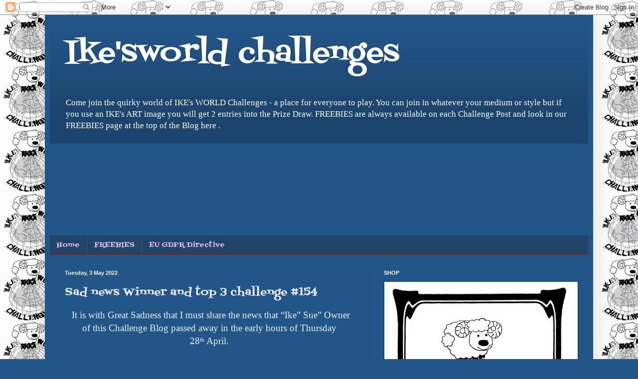

--- FILE ---
content_type: text/html; charset=UTF-8
request_url: https://ikesworldchallengeblog.blogspot.com/2022/05/sad-news-winner-and-top-3-challenge-154.html?m=0
body_size: 27988
content:
<!DOCTYPE html>
<html class='v2' dir='ltr' lang='en-GB'>
<head>
<link href='https://www.blogger.com/static/v1/widgets/335934321-css_bundle_v2.css' rel='stylesheet' type='text/css'/>
<meta content='width=1100' name='viewport'/>
<meta content='text/html; charset=UTF-8' http-equiv='Content-Type'/>
<meta content='blogger' name='generator'/>
<link href='https://ikesworldchallengeblog.blogspot.com/favicon.ico' rel='icon' type='image/x-icon'/>
<link href='https://ikesworldchallengeblog.blogspot.com/2022/05/sad-news-winner-and-top-3-challenge-154.html' rel='canonical'/>
<link rel="alternate" type="application/atom+xml" title="Ike&#39;sworld challenges - Atom" href="https://ikesworldchallengeblog.blogspot.com/feeds/posts/default" />
<link rel="alternate" type="application/rss+xml" title="Ike&#39;sworld challenges - RSS" href="https://ikesworldchallengeblog.blogspot.com/feeds/posts/default?alt=rss" />
<link rel="service.post" type="application/atom+xml" title="Ike&#39;sworld challenges - Atom" href="https://www.blogger.com/feeds/6761052163252837728/posts/default" />

<link rel="alternate" type="application/atom+xml" title="Ike&#39;sworld challenges - Atom" href="https://ikesworldchallengeblog.blogspot.com/feeds/7167136400943375677/comments/default" />
<!--Can't find substitution for tag [blog.ieCssRetrofitLinks]-->
<link href='https://blogger.googleusercontent.com/img/b/R29vZ2xl/AVvXsEiQnhe5jAAysxqTqSv7VoCkz4FlakikWc18SzJLHgqhYirUXR1_OUwQ-UWcBN1dNBHDkT3X64WxfdYO2ghSWeBGQr9HI_jP-8qsV1G8odmcYDhGsv4lklDYBgVC6LydDnF1JcEmQeJKLkzvbTalRqU138U50JPRA5cM1-BmNX1G8VWdGzbMHDYxeSl9/s320/Win%2010.jpg' rel='image_src'/>
<meta content='https://ikesworldchallengeblog.blogspot.com/2022/05/sad-news-winner-and-top-3-challenge-154.html' property='og:url'/>
<meta content='Sad news Winner and top 3 challenge #154' property='og:title'/>
<meta content='    It is with Great Sadness that I must share the news that “Ike” Sue” Owner of this Challenge Blog passed away in the early hours of Thurs...' property='og:description'/>
<meta content='https://blogger.googleusercontent.com/img/b/R29vZ2xl/AVvXsEiQnhe5jAAysxqTqSv7VoCkz4FlakikWc18SzJLHgqhYirUXR1_OUwQ-UWcBN1dNBHDkT3X64WxfdYO2ghSWeBGQr9HI_jP-8qsV1G8odmcYDhGsv4lklDYBgVC6LydDnF1JcEmQeJKLkzvbTalRqU138U50JPRA5cM1-BmNX1G8VWdGzbMHDYxeSl9/w1200-h630-p-k-no-nu/Win%2010.jpg' property='og:image'/>
<title>Ike'sworld challenges: Sad news Winner and top 3 challenge #154</title>
<style type='text/css'>@font-face{font-family:'Fontdiner Swanky';font-style:normal;font-weight:400;font-display:swap;src:url(//fonts.gstatic.com/s/fontdinerswanky/v24/ijwOs4XgRNsiaI5-hcVb4hQgMvCD0uYVKwOs1to.woff2)format('woff2');unicode-range:U+0000-00FF,U+0131,U+0152-0153,U+02BB-02BC,U+02C6,U+02DA,U+02DC,U+0304,U+0308,U+0329,U+2000-206F,U+20AC,U+2122,U+2191,U+2193,U+2212,U+2215,U+FEFF,U+FFFD;}</style>
<style id='page-skin-1' type='text/css'><!--
/*
-----------------------------------------------
Blogger Template Style
Name:     Simple
Designer: Blogger
URL:      www.blogger.com
----------------------------------------------- */
/* Content
----------------------------------------------- */
body {
font: normal normal 12px Georgia, Utopia, 'Palatino Linotype', Palatino, serif;
color: #eeefff;
background: #225588 url(//4.bp.blogspot.com/-blxXBfX2sjU/UjQpe0LaAhI/AAAAAAAAE-g/_HRsnpqtQJA/s0/ikesworldchallenges%2Bback%2Bplate.jpg) repeat scroll top left;
padding: 0 40px 40px 40px;
}
html body .region-inner {
min-width: 0;
max-width: 100%;
width: auto;
}
h2 {
font-size: 22px;
}
a:link {
text-decoration:none;
color: #e5ccff;
}
a:visited {
text-decoration:none;
color: #9999dd;
}
a:hover {
text-decoration:underline;
color: #ffffff;
}
.body-fauxcolumn-outer .fauxcolumn-inner {
background: transparent none repeat scroll top left;
_background-image: none;
}
.body-fauxcolumn-outer .cap-top {
position: absolute;
z-index: 1;
height: 400px;
width: 100%;
}
.body-fauxcolumn-outer .cap-top .cap-left {
width: 100%;
background: transparent none repeat-x scroll top left;
_background-image: none;
}
.content-outer {
-moz-box-shadow: 0 0 40px rgba(0, 0, 0, .15);
-webkit-box-shadow: 0 0 5px rgba(0, 0, 0, .15);
-goog-ms-box-shadow: 0 0 10px #333333;
box-shadow: 0 0 40px rgba(0, 0, 0, .15);
margin-bottom: 1px;
}
.content-inner {
padding: 10px 10px;
}
.content-inner {
background-color: #225588;
}
/* Header
----------------------------------------------- */
.header-outer {
background: rgba(0, 0, 0, 0) url(//www.blogblog.com/1kt/simple/gradients_deep.png) repeat-x scroll 0 -400px;
_background-image: none;
}
.Header h1 {
font: normal normal 60px Fontdiner Swanky;
color: #ffffff;
text-shadow: -1px -1px 1px rgba(0, 0, 0, .2);
}
.Header h1 a {
color: #ffffff;
}
.Header .description {
font-size: 140%;
color: #ffffff;
}
.header-inner .Header .titlewrapper {
padding: 22px 30px;
}
.header-inner .Header .descriptionwrapper {
padding: 0 30px;
}
/* Tabs
----------------------------------------------- */
.tabs-inner .section:first-child {
border-top: 0 solid #772222;
}
.tabs-inner .section:first-child ul {
margin-top: -0;
border-top: 0 solid #772222;
border-left: 0 solid #772222;
border-right: 0 solid #772222;
}
.tabs-inner .widget ul {
background: #224466 none repeat-x scroll 0 -800px;
_background-image: none;
border-bottom: 1px solid #772222;
margin-top: 1px;
margin-left: -30px;
margin-right: -30px;
}
.tabs-inner .widget li a {
display: inline-block;
padding: .6em 1em;
font: normal normal 14px Fontdiner Swanky;
color: #e5ccff;
border-left: 1px solid #225588;
border-right: 0 solid #772222;
}
.tabs-inner .widget li:first-child a {
border-left: none;
}
.tabs-inner .widget li.selected a, .tabs-inner .widget li a:hover {
color: #ffffff;
background-color: #223b55;
text-decoration: none;
}
/* Columns
----------------------------------------------- */
.main-outer {
border-top: 0 solid #214c76;
}
.fauxcolumn-left-outer .fauxcolumn-inner {
border-right: 1px solid #214c76;
}
.fauxcolumn-right-outer .fauxcolumn-inner {
border-left: 1px solid #214c76;
}
/* Headings
----------------------------------------------- */
div.widget > h2,
div.widget h2.title {
margin: 0 0 1em 0;
font: normal bold 11px Arial, Tahoma, Helvetica, FreeSans, sans-serif;
color: #ffffff;
}
/* Widgets
----------------------------------------------- */
.widget .zippy {
color: #999999;
text-shadow: 2px 2px 1px rgba(0, 0, 0, .1);
}
.widget .popular-posts ul {
list-style: none;
}
/* Posts
----------------------------------------------- */
h2.date-header {
font: normal bold 11px Arial, Tahoma, Helvetica, FreeSans, sans-serif;
}
.date-header span {
background-color: rgba(0, 0, 0, 0);
color: #fff5ee;
padding: inherit;
letter-spacing: inherit;
margin: inherit;
}
.main-inner {
padding-top: 30px;
padding-bottom: 30px;
}
.main-inner .column-center-inner {
padding: 0 15px;
}
.main-inner .column-center-inner .section {
margin: 0 15px;
}
.post {
margin: 0 0 25px 0;
}
h3.post-title, .comments h4 {
font: normal normal 22px Fontdiner Swanky;
margin: .75em 0 0;
}
.post-body {
font-size: 110%;
line-height: 1.4;
position: relative;
}
.post-body img, .post-body .tr-caption-container, .Profile img, .Image img,
.BlogList .item-thumbnail img {
padding: 4px;
background: #ffffff;
border: 1px solid #003366;
-moz-box-shadow: 1px 1px 5px rgba(0, 0, 0, .1);
-webkit-box-shadow: 1px 1px 5px rgba(0, 0, 0, .1);
box-shadow: 1px 1px 5px rgba(0, 0, 0, .1);
}
.post-body img, .post-body .tr-caption-container {
padding: 8px;
}
.post-body .tr-caption-container {
color: #333333;
}
.post-body .tr-caption-container img {
padding: 0;
background: transparent;
border: none;
-moz-box-shadow: 0 0 0 rgba(0, 0, 0, .1);
-webkit-box-shadow: 0 0 0 rgba(0, 0, 0, .1);
box-shadow: 0 0 0 rgba(0, 0, 0, .1);
}
.post-header {
margin: 0 0 1.5em;
line-height: 1.6;
font-size: 90%;
}
.post-footer {
margin: 20px -2px 0;
padding: 5px 10px;
color: #ccccee;
background-color: #214c76;
border-bottom: 1px solid rgba(0, 0, 0, 0);
line-height: 1.6;
font-size: 90%;
}
#comments .comment-author {
padding-top: 1.5em;
border-top: 1px solid #214c76;
background-position: 0 1.5em;
}
#comments .comment-author:first-child {
padding-top: 0;
border-top: none;
}
.avatar-image-container {
margin: .2em 0 0;
}
#comments .avatar-image-container img {
border: 1px solid #003366;
}
/* Comments
----------------------------------------------- */
.comments .comments-content .icon.blog-author {
background-repeat: no-repeat;
background-image: url([data-uri]);
}
.comments .comments-content .loadmore a {
border-top: 1px solid #999999;
border-bottom: 1px solid #999999;
}
.comments .comment-thread.inline-thread {
background-color: #214c76;
}
.comments .continue {
border-top: 2px solid #999999;
}
/* Accents
---------------------------------------------- */
.section-columns td.columns-cell {
border-left: 1px solid #214c76;
}
.blog-pager {
background: transparent none no-repeat scroll top center;
}
.blog-pager-older-link, .home-link,
.blog-pager-newer-link {
background-color: #225588;
padding: 5px;
}
.footer-outer {
border-top: 0 dashed #bbbbbb;
}
/* Mobile
----------------------------------------------- */
body.mobile  {
background-size: auto;
}
.mobile .body-fauxcolumn-outer {
background: transparent none repeat scroll top left;
}
.mobile .body-fauxcolumn-outer .cap-top {
background-size: 100% auto;
}
.mobile .content-outer {
-webkit-box-shadow: 0 0 3px rgba(0, 0, 0, .15);
box-shadow: 0 0 3px rgba(0, 0, 0, .15);
}
.mobile .tabs-inner .widget ul {
margin-left: 0;
margin-right: 0;
}
.mobile .post {
margin: 0;
}
.mobile .main-inner .column-center-inner .section {
margin: 0;
}
.mobile .date-header span {
padding: 0.1em 10px;
margin: 0 -10px;
}
.mobile h3.post-title {
margin: 0;
}
.mobile .blog-pager {
background: transparent none no-repeat scroll top center;
}
.mobile .footer-outer {
border-top: none;
}
.mobile .main-inner, .mobile .footer-inner {
background-color: #225588;
}
.mobile-index-contents {
color: #eeefff;
}
.mobile-link-button {
background-color: #e5ccff;
}
.mobile-link-button a:link, .mobile-link-button a:visited {
color: #225588;
}
.mobile .tabs-inner .section:first-child {
border-top: none;
}
.mobile .tabs-inner .PageList .widget-content {
background-color: #223b55;
color: #ffffff;
border-top: 1px solid #772222;
border-bottom: 1px solid #772222;
}
.mobile .tabs-inner .PageList .widget-content .pagelist-arrow {
border-left: 1px solid #772222;
}

--></style>
<style id='template-skin-1' type='text/css'><!--
body {
min-width: 1100px;
}
.content-outer, .content-fauxcolumn-outer, .region-inner {
min-width: 1100px;
max-width: 1100px;
_width: 1100px;
}
.main-inner .columns {
padding-left: 0px;
padding-right: 440px;
}
.main-inner .fauxcolumn-center-outer {
left: 0px;
right: 440px;
/* IE6 does not respect left and right together */
_width: expression(this.parentNode.offsetWidth -
parseInt("0px") -
parseInt("440px") + 'px');
}
.main-inner .fauxcolumn-left-outer {
width: 0px;
}
.main-inner .fauxcolumn-right-outer {
width: 440px;
}
.main-inner .column-left-outer {
width: 0px;
right: 100%;
margin-left: -0px;
}
.main-inner .column-right-outer {
width: 440px;
margin-right: -440px;
}
#layout {
min-width: 0;
}
#layout .content-outer {
min-width: 0;
width: 800px;
}
#layout .region-inner {
min-width: 0;
width: auto;
}
body#layout div.add_widget {
padding: 8px;
}
body#layout div.add_widget a {
margin-left: 32px;
}
--></style>
<style>
    body {background-image:url(\/\/4.bp.blogspot.com\/-blxXBfX2sjU\/UjQpe0LaAhI\/AAAAAAAAE-g\/_HRsnpqtQJA\/s0\/ikesworldchallenges%2Bback%2Bplate.jpg);}
    
@media (max-width: 200px) { body {background-image:url(\/\/4.bp.blogspot.com\/-blxXBfX2sjU\/UjQpe0LaAhI\/AAAAAAAAE-g\/_HRsnpqtQJA\/w200\/ikesworldchallenges%2Bback%2Bplate.jpg);}}
@media (max-width: 400px) and (min-width: 201px) { body {background-image:url(\/\/4.bp.blogspot.com\/-blxXBfX2sjU\/UjQpe0LaAhI\/AAAAAAAAE-g\/_HRsnpqtQJA\/w400\/ikesworldchallenges%2Bback%2Bplate.jpg);}}
@media (max-width: 800px) and (min-width: 401px) { body {background-image:url(\/\/4.bp.blogspot.com\/-blxXBfX2sjU\/UjQpe0LaAhI\/AAAAAAAAE-g\/_HRsnpqtQJA\/w800\/ikesworldchallenges%2Bback%2Bplate.jpg);}}
@media (max-width: 1200px) and (min-width: 801px) { body {background-image:url(\/\/4.bp.blogspot.com\/-blxXBfX2sjU\/UjQpe0LaAhI\/AAAAAAAAE-g\/_HRsnpqtQJA\/w1200\/ikesworldchallenges%2Bback%2Bplate.jpg);}}
/* Last tag covers anything over one higher than the previous max-size cap. */
@media (min-width: 1201px) { body {background-image:url(\/\/4.bp.blogspot.com\/-blxXBfX2sjU\/UjQpe0LaAhI\/AAAAAAAAE-g\/_HRsnpqtQJA\/w1600\/ikesworldchallenges%2Bback%2Bplate.jpg);}}
  </style>
<link href='https://www.blogger.com/dyn-css/authorization.css?targetBlogID=6761052163252837728&amp;zx=d6fe1995-b0f8-4c90-ad24-cfe1cde1a43e' media='none' onload='if(media!=&#39;all&#39;)media=&#39;all&#39;' rel='stylesheet'/><noscript><link href='https://www.blogger.com/dyn-css/authorization.css?targetBlogID=6761052163252837728&amp;zx=d6fe1995-b0f8-4c90-ad24-cfe1cde1a43e' rel='stylesheet'/></noscript>
<meta name='google-adsense-platform-account' content='ca-host-pub-1556223355139109'/>
<meta name='google-adsense-platform-domain' content='blogspot.com'/>

</head>
<body class='loading variant-deep'>
<div class='navbar section' id='navbar' name='Navbar'><div class='widget Navbar' data-version='1' id='Navbar1'><script type="text/javascript">
    function setAttributeOnload(object, attribute, val) {
      if(window.addEventListener) {
        window.addEventListener('load',
          function(){ object[attribute] = val; }, false);
      } else {
        window.attachEvent('onload', function(){ object[attribute] = val; });
      }
    }
  </script>
<div id="navbar-iframe-container"></div>
<script type="text/javascript" src="https://apis.google.com/js/platform.js"></script>
<script type="text/javascript">
      gapi.load("gapi.iframes:gapi.iframes.style.bubble", function() {
        if (gapi.iframes && gapi.iframes.getContext) {
          gapi.iframes.getContext().openChild({
              url: 'https://www.blogger.com/navbar/6761052163252837728?po\x3d7167136400943375677\x26origin\x3dhttps://ikesworldchallengeblog.blogspot.com',
              where: document.getElementById("navbar-iframe-container"),
              id: "navbar-iframe"
          });
        }
      });
    </script><script type="text/javascript">
(function() {
var script = document.createElement('script');
script.type = 'text/javascript';
script.src = '//pagead2.googlesyndication.com/pagead/js/google_top_exp.js';
var head = document.getElementsByTagName('head')[0];
if (head) {
head.appendChild(script);
}})();
</script>
</div></div>
<div class='body-fauxcolumns'>
<div class='fauxcolumn-outer body-fauxcolumn-outer'>
<div class='cap-top'>
<div class='cap-left'></div>
<div class='cap-right'></div>
</div>
<div class='fauxborder-left'>
<div class='fauxborder-right'></div>
<div class='fauxcolumn-inner'>
</div>
</div>
<div class='cap-bottom'>
<div class='cap-left'></div>
<div class='cap-right'></div>
</div>
</div>
</div>
<div class='content'>
<div class='content-fauxcolumns'>
<div class='fauxcolumn-outer content-fauxcolumn-outer'>
<div class='cap-top'>
<div class='cap-left'></div>
<div class='cap-right'></div>
</div>
<div class='fauxborder-left'>
<div class='fauxborder-right'></div>
<div class='fauxcolumn-inner'>
</div>
</div>
<div class='cap-bottom'>
<div class='cap-left'></div>
<div class='cap-right'></div>
</div>
</div>
</div>
<div class='content-outer'>
<div class='content-cap-top cap-top'>
<div class='cap-left'></div>
<div class='cap-right'></div>
</div>
<div class='fauxborder-left content-fauxborder-left'>
<div class='fauxborder-right content-fauxborder-right'></div>
<div class='content-inner'>
<header>
<div class='header-outer'>
<div class='header-cap-top cap-top'>
<div class='cap-left'></div>
<div class='cap-right'></div>
</div>
<div class='fauxborder-left header-fauxborder-left'>
<div class='fauxborder-right header-fauxborder-right'></div>
<div class='region-inner header-inner'>
<div class='header section' id='header' name='Header'><div class='widget Header' data-version='1' id='Header1'>
<div id='header-inner'>
<div class='titlewrapper'>
<h1 class='title'>
<a href='https://ikesworldchallengeblog.blogspot.com/?m=0'>
Ike'sworld challenges
</a>
</h1>
</div>
<div class='descriptionwrapper'>
<p class='description'><span>Come join the quirky world of IKE's WORLD Challenges - a place for everyone to play. 
You can join in whatever your medium or style but if you  use an IKE's ART image you will get 2 entries into the Prize Draw. FREEBIES are always available on each Challenge Post and look in our FREEBIES page at the top of the Blog here .</span></p>
</div>
</div>
</div></div>
</div>
</div>
<div class='header-cap-bottom cap-bottom'>
<div class='cap-left'></div>
<div class='cap-right'></div>
</div>
</div>
</header>
<div class='tabs-outer'>
<div class='tabs-cap-top cap-top'>
<div class='cap-left'></div>
<div class='cap-right'></div>
</div>
<div class='fauxborder-left tabs-fauxborder-left'>
<div class='fauxborder-right tabs-fauxborder-right'></div>
<div class='region-inner tabs-inner'>
<div class='tabs section' id='crosscol' name='Cross-column'><div class='widget Followers' data-version='1' id='Followers1'>
<h2 class='title'>Followers</h2>
<div class='widget-content'>
<div id='Followers1-wrapper'>
<div style='margin-right:2px;'>
<div><script type="text/javascript" src="https://apis.google.com/js/platform.js"></script>
<div id="followers-iframe-container"></div>
<script type="text/javascript">
    window.followersIframe = null;
    function followersIframeOpen(url) {
      gapi.load("gapi.iframes", function() {
        if (gapi.iframes && gapi.iframes.getContext) {
          window.followersIframe = gapi.iframes.getContext().openChild({
            url: url,
            where: document.getElementById("followers-iframe-container"),
            messageHandlersFilter: gapi.iframes.CROSS_ORIGIN_IFRAMES_FILTER,
            messageHandlers: {
              '_ready': function(obj) {
                window.followersIframe.getIframeEl().height = obj.height;
              },
              'reset': function() {
                window.followersIframe.close();
                followersIframeOpen("https://www.blogger.com/followers/frame/6761052163252837728?colors\x3dCgt0cmFuc3BhcmVudBILdHJhbnNwYXJlbnQaByNlZWVmZmYiByNlNWNjZmYqByMyMjU1ODgyByNmZmZmZmY6ByNlZWVmZmZCByNlNWNjZmZKByM5OTk5OTlSByNlNWNjZmZaC3RyYW5zcGFyZW50\x26pageSize\x3d21\x26hl\x3den-GB\x26origin\x3dhttps://ikesworldchallengeblog.blogspot.com");
              },
              'open': function(url) {
                window.followersIframe.close();
                followersIframeOpen(url);
              }
            }
          });
        }
      });
    }
    followersIframeOpen("https://www.blogger.com/followers/frame/6761052163252837728?colors\x3dCgt0cmFuc3BhcmVudBILdHJhbnNwYXJlbnQaByNlZWVmZmYiByNlNWNjZmYqByMyMjU1ODgyByNmZmZmZmY6ByNlZWVmZmZCByNlNWNjZmZKByM5OTk5OTlSByNlNWNjZmZaC3RyYW5zcGFyZW50\x26pageSize\x3d21\x26hl\x3den-GB\x26origin\x3dhttps://ikesworldchallengeblog.blogspot.com");
  </script></div>
</div>
</div>
<div class='clear'></div>
</div>
</div></div>
<div class='tabs section' id='crosscol-overflow' name='Cross-Column 2'><div class='widget PageList' data-version='1' id='PageList2'>
<h2>Pages</h2>
<div class='widget-content'>
<ul>
<li>
<a href='https://ikesworldchallengeblog.blogspot.com/?m=0'>Home</a>
</li>
<li>
<a href='https://ikesworldchallengeblog.blogspot.com/p/freebies.html?m=0'>FREEBIES </a>
</li>
<li>
<a href='https://ikesworldchallengeblog.blogspot.com/p/general-data-protection-regulation-and.html?m=0'> EU GDPR Directive</a>
</li>
</ul>
<div class='clear'></div>
</div>
</div></div>
</div>
</div>
<div class='tabs-cap-bottom cap-bottom'>
<div class='cap-left'></div>
<div class='cap-right'></div>
</div>
</div>
<div class='main-outer'>
<div class='main-cap-top cap-top'>
<div class='cap-left'></div>
<div class='cap-right'></div>
</div>
<div class='fauxborder-left main-fauxborder-left'>
<div class='fauxborder-right main-fauxborder-right'></div>
<div class='region-inner main-inner'>
<div class='columns fauxcolumns'>
<div class='fauxcolumn-outer fauxcolumn-center-outer'>
<div class='cap-top'>
<div class='cap-left'></div>
<div class='cap-right'></div>
</div>
<div class='fauxborder-left'>
<div class='fauxborder-right'></div>
<div class='fauxcolumn-inner'>
</div>
</div>
<div class='cap-bottom'>
<div class='cap-left'></div>
<div class='cap-right'></div>
</div>
</div>
<div class='fauxcolumn-outer fauxcolumn-left-outer'>
<div class='cap-top'>
<div class='cap-left'></div>
<div class='cap-right'></div>
</div>
<div class='fauxborder-left'>
<div class='fauxborder-right'></div>
<div class='fauxcolumn-inner'>
</div>
</div>
<div class='cap-bottom'>
<div class='cap-left'></div>
<div class='cap-right'></div>
</div>
</div>
<div class='fauxcolumn-outer fauxcolumn-right-outer'>
<div class='cap-top'>
<div class='cap-left'></div>
<div class='cap-right'></div>
</div>
<div class='fauxborder-left'>
<div class='fauxborder-right'></div>
<div class='fauxcolumn-inner'>
</div>
</div>
<div class='cap-bottom'>
<div class='cap-left'></div>
<div class='cap-right'></div>
</div>
</div>
<!-- corrects IE6 width calculation -->
<div class='columns-inner'>
<div class='column-center-outer'>
<div class='column-center-inner'>
<div class='main section' id='main' name='Main'><div class='widget Blog' data-version='1' id='Blog1'>
<div class='blog-posts hfeed'>

          <div class="date-outer">
        
<h2 class='date-header'><span>Tuesday, 3 May 2022</span></h2>

          <div class="date-posts">
        
<div class='post-outer'>
<div class='post hentry uncustomized-post-template' itemprop='blogPost' itemscope='itemscope' itemtype='http://schema.org/BlogPosting'>
<meta content='https://blogger.googleusercontent.com/img/b/R29vZ2xl/AVvXsEiQnhe5jAAysxqTqSv7VoCkz4FlakikWc18SzJLHgqhYirUXR1_OUwQ-UWcBN1dNBHDkT3X64WxfdYO2ghSWeBGQr9HI_jP-8qsV1G8odmcYDhGsv4lklDYBgVC6LydDnF1JcEmQeJKLkzvbTalRqU138U50JPRA5cM1-BmNX1G8VWdGzbMHDYxeSl9/s320/Win%2010.jpg' itemprop='image_url'/>
<meta content='6761052163252837728' itemprop='blogId'/>
<meta content='7167136400943375677' itemprop='postId'/>
<a name='7167136400943375677'></a>
<h3 class='post-title entry-title' itemprop='name'>
Sad news Winner and top 3 challenge #154
</h3>
<div class='post-header'>
<div class='post-header-line-1'></div>
</div>
<div class='post-body entry-content' id='post-body-7167136400943375677' itemprop='description articleBody'>
<div style="text-align: center;">&nbsp;<span style="text-align: left;">&nbsp;</span><span style="font-size: 14pt;">It is with Great Sadness that I must share the news that &#8220;Ike&#8221; Sue&#8221; Owner of
this Challenge Blog passed away in the early hours of Thursday 28</span><sup>th</sup><span style="font-size: 14pt;">&nbsp;April.</span></div>

<p align="center" class="MsoNoSpacing" style="text-align: center;"><span style="font-size: 14pt;">&nbsp;</span></p>

<o:p>

<p align="center" class="MsoNoSpacing" style="text-align: center;"><span style="font-size: 14pt;">Sue put up a brave fight for the last two years but
sadly lost the battle.<o:p></o:p></span></p>

<p align="center" class="MsoNoSpacing" style="text-align: center;"><span style="font-size: 14pt;"><o:p>&nbsp;</o:p></span></p>

<o:p>

<p align="center" class="MsoNoSpacing" style="text-align: center;"><span style="font-size: 14pt;">Our Thoughts and Prayers are with her Family at this
difficult time.<o:p></o:p></span></p>

<p align="center" class="MsoNoSpacing" style="text-align: center;"><br /></p>

<p class="MsoNoSpacing"><span style="font-size: 14pt;">She was a remarkable
talented lady, being her friend, and a member on her design team, was an honour, Sue was a v</span><span style="font-size: 14pt;">ery kind and generous and would help anybody.</span></p>

<p class="MsoNoSpacing"><span style="font-size: 18.6667px;">&nbsp;</span><span style="font-size: 14pt; text-align: center;">She loved her design team and let us have as many of
her wonderful digi stamps as we wanted. She treated us like family</span></p>

<p class="MsoNoSpacing"><span style="font-size: 14pt;"><o:p>&nbsp;</o:p></span></p>

<p align="center" class="MsoNoSpacing" style="text-align: center;"><span lang="EL" style="font-size: 14pt; mso-ansi-language: EL;">R.I.P.&nbsp;</span><span style="font-size: 14pt;">Sue</span><span lang="EL" style="font-size: 14pt; mso-ansi-language: EL;">, we are&nbsp;</span><span style="font-size: 14pt;">lucky</span><span lang="EL" style="font-size: 14pt; mso-ansi-language: EL;">&nbsp;to have been able
to call you our friend as well as our Team Leader.<o:p></o:p></span></p>

<p align="center" class="MsoNoSpacing" style="text-align: center;"><span style="font-size: 14pt;"><o:p>&nbsp;</o:p></span></p>

<p align="center" class="MsoNoSpacing" style="text-align: center;"><span lang="EL" style="font-size: 14pt; mso-ansi-language: EL;">Sue started the blog
October 2013</span><span style="font-size: 14pt;"><o:p></o:p></span></p>

<p align="center" class="MsoNoSpacing" style="text-align: center;"><span lang="EL" style="font-size: 14pt; mso-ansi-language: EL;">I am sad now to have to
close it</span><span style="font-size: 14pt;"> today.<o:p></o:p></span></p>

<p align="center" class="MsoNoSpacing" style="text-align: center;"><span style="font-size: 14pt;">&nbsp;<o:p></o:p></span></p>

<p align="center" class="MsoNoSpacing" style="text-align: center;"><span style="font-size: 14pt;">Ike would have wanted me to
select a winner and the top three they are as follows.<o:p></o:p></span></p>

<p align="center" class="MsoNoSpacing" style="text-align: center;"><span style="font-size: 14pt;"><o:p>&nbsp;</o:p></span></p>

<o:p>

<p align="center" class="MsoNoSpacing" style="text-align: center;"><span style="font-size: 14pt;">Thank you to all our players,
and now it's onto the Winner and Top 3 from Challenge #154 Anything Goes with
an option of Include an Animal/Crazy Critters.<o:p></o:p></span></p>

<p align="center" class="MsoNoSpacing" style="text-align: center;"><span><o:p>&nbsp;</o:p></span></p>

<o:p>

<p align="center" class="MsoNoSpacing" style="text-align: center;"><b>Mr Random has
picked the winner.</b></p><p align="center" class="MsoNoSpacing" style="text-align: center;">

</p><p align="center" class="MsoNoSpacing" style="text-align: center;"><b><a href="https://patacakespages.blogspot.com/2022/04/tangling-with-zen-and-ikes-art.html"><span style="color: #f3f3f3;">10.
Patacake</span></a><o:p></o:p></b></p><div class="separator" style="clear: both; text-align: center;"><a href="https://blogger.googleusercontent.com/img/b/R29vZ2xl/AVvXsEiQnhe5jAAysxqTqSv7VoCkz4FlakikWc18SzJLHgqhYirUXR1_OUwQ-UWcBN1dNBHDkT3X64WxfdYO2ghSWeBGQr9HI_jP-8qsV1G8odmcYDhGsv4lklDYBgVC6LydDnF1JcEmQeJKLkzvbTalRqU138U50JPRA5cM1-BmNX1G8VWdGzbMHDYxeSl9/s380/Win%2010.jpg" style="margin-left: 1em; margin-right: 1em;"><img border="0" data-original-height="380" data-original-width="285" height="320" src="https://blogger.googleusercontent.com/img/b/R29vZ2xl/AVvXsEiQnhe5jAAysxqTqSv7VoCkz4FlakikWc18SzJLHgqhYirUXR1_OUwQ-UWcBN1dNBHDkT3X64WxfdYO2ghSWeBGQr9HI_jP-8qsV1G8odmcYDhGsv4lklDYBgVC6LydDnF1JcEmQeJKLkzvbTalRqU138U50JPRA5cM1-BmNX1G8VWdGzbMHDYxeSl9/s320/Win%2010.jpg" width="240" /></a></div><br /><p align="center" class="MsoNoSpacing" style="text-align: center;"><br /></p>

<p align="center" class="MsoNoSpacing" style="text-align: center;"><span style="font-size: 14pt;">Please contact&nbsp;<b><a href="mailto:ginnyhp2000@yahoo.co.uk">GINNY<span style="font-weight: normal;">&nbsp;</span></a></b>for your Prize and take your
Winner's Badge.<o:p></o:p></span></p>

<p align="center" class="MsoNoSpacing" style="text-align: center;"><span style="font-size: 14pt;"><o:p>&nbsp;</o:p></span></p>

<o:p>

<p align="center" class="MsoNoSpacing" style="text-align: center;"><span style="font-size: 14pt;">Here are the Top 3</span></p><p align="center" class="MsoNoSpacing" style="text-align: center;"><b><a href="https://thepaperlayer.blogspot.com/2022/04/sweet-easter-bunny.html"><span style="color: #f3f3f3;">4.
Tee</span></a><o:p></o:p></b></p><div class="separator" style="clear: both; text-align: center;"><a href="https://blogger.googleusercontent.com/img/b/R29vZ2xl/AVvXsEiIeCDYG4jU3spRLnGihwTqYI-_VhejbLNNmsaOANsW15xAXpoaIFR4Fti8bWCIvIJfP0j7Hi2l8FcO5PnMCT9Q7wX2SeArwAwOpL0LDKnLh9xSZOVZMtO2A6zrAdPniuVUXOe76TFn92D0zYykxmGLndZRs2DwrPoharGbSua-s1ayFAILamhWPub7/s640/4.JPG" style="margin-left: 1em; margin-right: 1em;"><span style="color: #f3f3f3;"><img border="0" data-original-height="640" data-original-width="544" height="320" src="https://blogger.googleusercontent.com/img/b/R29vZ2xl/AVvXsEiIeCDYG4jU3spRLnGihwTqYI-_VhejbLNNmsaOANsW15xAXpoaIFR4Fti8bWCIvIJfP0j7Hi2l8FcO5PnMCT9Q7wX2SeArwAwOpL0LDKnLh9xSZOVZMtO2A6zrAdPniuVUXOe76TFn92D0zYykxmGLndZRs2DwrPoharGbSua-s1ayFAILamhWPub7/s320/4.JPG" width="272" /></span></a></div><span style="color: #f3f3f3;"><br /></span><p align="center" class="MsoNoSpacing" style="text-align: center;"><span style="color: #f3f3f3;"><br /></span></p><p align="center" class="MsoNormal" style="text-align: center;"><b><span style="color: #f3f3f3;"><a href="https://lillyb46.blogspot.com/2022/04/woywdw_01753945724.html"><span>63. WOYWDW</span></a><o:p></o:p></span></b></p><div class="separator" style="clear: both; text-align: center;"><a href="https://blogger.googleusercontent.com/img/b/R29vZ2xl/AVvXsEjPQalSXG10DMOxLDR0yzYxbOTwMo3iegSMTQtl-e1dAbPFO5Y6irFVzJLwDSJ0qz79SCNWRzHVITVZ4sLbs8rqHQdSGJNoXYxWP6DpMAsa7jnKaUFzMHocGfTHjlKtv-dIisByS1UP8fsC9MfetO0qbaOr4mFqDAwmPhFT47ZXaiZNWSNeD9adZfo-/s320/63.jpg" style="margin-left: 1em; margin-right: 1em;"><span style="color: #f3f3f3;"><img border="0" data-original-height="320" data-original-width="240" height="320" src="https://blogger.googleusercontent.com/img/b/R29vZ2xl/AVvXsEjPQalSXG10DMOxLDR0yzYxbOTwMo3iegSMTQtl-e1dAbPFO5Y6irFVzJLwDSJ0qz79SCNWRzHVITVZ4sLbs8rqHQdSGJNoXYxWP6DpMAsa7jnKaUFzMHocGfTHjlKtv-dIisByS1UP8fsC9MfetO0qbaOr4mFqDAwmPhFT47ZXaiZNWSNeD9adZfo-/s1600/63.jpg" width="240" /></span></a></div><p align="center" class="MsoNormal" style="text-align: center;"><span style="color: #f3f3f3;"><br /></span></p><p align="center" class="MsoNoSpacing" style="text-align: center;"><span style="color: #f3f3f3; font-size: 14pt;">



</span></p><p align="center" class="MsoNormal" style="text-align: center;"><b><a href="https://lascrapcaverna.blogspot.com/2022/05/tag-love-by-roberta.html"><span style="color: #f3f3f3;">77.
Roberts</span></a> <o:p></o:p></b></p>

<o:p>

<p align="center" class="MsoNoSpacing" style="text-align: center;"><span style="font-size: 14pt;"><o:p>&nbsp;</o:p></span></p><div class="separator" style="clear: both; text-align: center;"><span style="font-size: 14pt;"><a href="https://blogger.googleusercontent.com/img/b/R29vZ2xl/AVvXsEheFCAj-6HNSSsmhO7UXnTYMkoMe2xJVW4fKvInhF92eV1IqUvy5Fjzs0hHISoO58SngGDL-0l-21ssjYTqdohmQFyWL9lF4bY-szX83qxwtz94_Vvl7NWzRZJfF1DaZeECVzyK91MdiV7ZkYtF6VnlqIm4JmlZnDvZPh7dwmQZN3kk0rfFmC_IfuMA/s640/77.jpg" style="margin-left: 1em; margin-right: 1em;"><img border="0" data-original-height="640" data-original-width="640" height="320" src="https://blogger.googleusercontent.com/img/b/R29vZ2xl/AVvXsEheFCAj-6HNSSsmhO7UXnTYMkoMe2xJVW4fKvInhF92eV1IqUvy5Fjzs0hHISoO58SngGDL-0l-21ssjYTqdohmQFyWL9lF4bY-szX83qxwtz94_Vvl7NWzRZJfF1DaZeECVzyK91MdiV7ZkYtF6VnlqIm4JmlZnDvZPh7dwmQZN3kk0rfFmC_IfuMA/s320/77.jpg" width="320" /></a></span></div><span style="font-size: 14pt;"><br /></span></o:p><p></p><p align="center" class="MsoNoSpacing" style="text-align: center;"><span style="font-size: 14pt;"><o:p><br /></o:p></span></p>

<o:p>

<p align="center" class="MsoNoSpacing" style="text-align: center;"><span style="font-size: 14pt;">Thank you for taking past in our challenges for the
last nine years.&nbsp;</span></p><p align="center" class="MsoNoSpacing" style="text-align: center;"><span style="font-size: 14pt;"><o:p></o:p></span><span style="font-size: 14pt;">The team have
really enjoyed looking at all your lovely projects and cards</span></p><p align="center" class="MsoNormal" style="text-align: center;"><span style="font-size: 14pt; line-height: 115%; mso-ansi-language: EN-GB;"><o:p></o:p></span></p><p align="center" class="MsoNoSpacing" style="text-align: center;"><span style="font-size: 14pt;"></span></p><div style="text-align: center;">&nbsp;</div><p align="center" class="MsoNormal" style="text-align: center;"><o:p></o:p></p><p align="center" class="MsoNoSpacing" style="text-align: center;"><span style="font-size: 14pt;">Ginny</span></p>

<p class="MsoNoSpacing"><o:p>&nbsp;</o:p></p></o:p></o:p></o:p></o:p></o:p></o:p>
<div style='clear: both;'></div>
</div>
<div class='post-footer'>
<div class='post-footer-line post-footer-line-1'>
<span class='post-author vcard'>
Posted by
<span class='fn' itemprop='author' itemscope='itemscope' itemtype='http://schema.org/Person'>
<meta content='https://www.blogger.com/profile/04168165580802507710' itemprop='url'/>
<a class='g-profile' href='https://www.blogger.com/profile/04168165580802507710' rel='author' title='author profile'>
<span itemprop='name'>As.I.Do.Rodos.</span>
</a>
</span>
</span>
<span class='post-timestamp'>
at
<meta content='https://ikesworldchallengeblog.blogspot.com/2022/05/sad-news-winner-and-top-3-challenge-154.html' itemprop='url'/>
<a class='timestamp-link' href='https://ikesworldchallengeblog.blogspot.com/2022/05/sad-news-winner-and-top-3-challenge-154.html?m=0' rel='bookmark' title='permanent link'><abbr class='published' itemprop='datePublished' title='2022-05-03T09:44:00+03:00'>9:44 am</abbr></a>
</span>
<span class='post-comment-link'>
</span>
<span class='post-icons'>
<span class='item-control blog-admin pid-603751796'>
<a href='https://www.blogger.com/post-edit.g?blogID=6761052163252837728&postID=7167136400943375677&from=pencil' title='Edit Post'>
<img alt='' class='icon-action' height='18' src='https://resources.blogblog.com/img/icon18_edit_allbkg.gif' width='18'/>
</a>
</span>
</span>
<div class='post-share-buttons goog-inline-block'>
<a class='goog-inline-block share-button sb-email' href='https://www.blogger.com/share-post.g?blogID=6761052163252837728&postID=7167136400943375677&target=email' target='_blank' title='Email This'><span class='share-button-link-text'>Email This</span></a><a class='goog-inline-block share-button sb-blog' href='https://www.blogger.com/share-post.g?blogID=6761052163252837728&postID=7167136400943375677&target=blog' onclick='window.open(this.href, "_blank", "height=270,width=475"); return false;' target='_blank' title='BlogThis!'><span class='share-button-link-text'>BlogThis!</span></a><a class='goog-inline-block share-button sb-twitter' href='https://www.blogger.com/share-post.g?blogID=6761052163252837728&postID=7167136400943375677&target=twitter' target='_blank' title='Share to X'><span class='share-button-link-text'>Share to X</span></a><a class='goog-inline-block share-button sb-facebook' href='https://www.blogger.com/share-post.g?blogID=6761052163252837728&postID=7167136400943375677&target=facebook' onclick='window.open(this.href, "_blank", "height=430,width=640"); return false;' target='_blank' title='Share to Facebook'><span class='share-button-link-text'>Share to Facebook</span></a><a class='goog-inline-block share-button sb-pinterest' href='https://www.blogger.com/share-post.g?blogID=6761052163252837728&postID=7167136400943375677&target=pinterest' target='_blank' title='Share to Pinterest'><span class='share-button-link-text'>Share to Pinterest</span></a>
</div>
</div>
<div class='post-footer-line post-footer-line-2'>
<span class='post-labels'>
</span>
</div>
<div class='post-footer-line post-footer-line-3'>
<span class='post-location'>
</span>
</div>
</div>
</div>
<div class='comments' id='comments'>
<a name='comments'></a>
<h4>29 comments:</h4>
<div class='comments-content'>
<script async='async' src='' type='text/javascript'></script>
<script type='text/javascript'>
    (function() {
      var items = null;
      var msgs = null;
      var config = {};

// <![CDATA[
      var cursor = null;
      if (items && items.length > 0) {
        cursor = parseInt(items[items.length - 1].timestamp) + 1;
      }

      var bodyFromEntry = function(entry) {
        var text = (entry &&
                    ((entry.content && entry.content.$t) ||
                     (entry.summary && entry.summary.$t))) ||
            '';
        if (entry && entry.gd$extendedProperty) {
          for (var k in entry.gd$extendedProperty) {
            if (entry.gd$extendedProperty[k].name == 'blogger.contentRemoved') {
              return '<span class="deleted-comment">' + text + '</span>';
            }
          }
        }
        return text;
      }

      var parse = function(data) {
        cursor = null;
        var comments = [];
        if (data && data.feed && data.feed.entry) {
          for (var i = 0, entry; entry = data.feed.entry[i]; i++) {
            var comment = {};
            // comment ID, parsed out of the original id format
            var id = /blog-(\d+).post-(\d+)/.exec(entry.id.$t);
            comment.id = id ? id[2] : null;
            comment.body = bodyFromEntry(entry);
            comment.timestamp = Date.parse(entry.published.$t) + '';
            if (entry.author && entry.author.constructor === Array) {
              var auth = entry.author[0];
              if (auth) {
                comment.author = {
                  name: (auth.name ? auth.name.$t : undefined),
                  profileUrl: (auth.uri ? auth.uri.$t : undefined),
                  avatarUrl: (auth.gd$image ? auth.gd$image.src : undefined)
                };
              }
            }
            if (entry.link) {
              if (entry.link[2]) {
                comment.link = comment.permalink = entry.link[2].href;
              }
              if (entry.link[3]) {
                var pid = /.*comments\/default\/(\d+)\?.*/.exec(entry.link[3].href);
                if (pid && pid[1]) {
                  comment.parentId = pid[1];
                }
              }
            }
            comment.deleteclass = 'item-control blog-admin';
            if (entry.gd$extendedProperty) {
              for (var k in entry.gd$extendedProperty) {
                if (entry.gd$extendedProperty[k].name == 'blogger.itemClass') {
                  comment.deleteclass += ' ' + entry.gd$extendedProperty[k].value;
                } else if (entry.gd$extendedProperty[k].name == 'blogger.displayTime') {
                  comment.displayTime = entry.gd$extendedProperty[k].value;
                }
              }
            }
            comments.push(comment);
          }
        }
        return comments;
      };

      var paginator = function(callback) {
        if (hasMore()) {
          var url = config.feed + '?alt=json&v=2&orderby=published&reverse=false&max-results=50';
          if (cursor) {
            url += '&published-min=' + new Date(cursor).toISOString();
          }
          window.bloggercomments = function(data) {
            var parsed = parse(data);
            cursor = parsed.length < 50 ? null
                : parseInt(parsed[parsed.length - 1].timestamp) + 1
            callback(parsed);
            window.bloggercomments = null;
          }
          url += '&callback=bloggercomments';
          var script = document.createElement('script');
          script.type = 'text/javascript';
          script.src = url;
          document.getElementsByTagName('head')[0].appendChild(script);
        }
      };
      var hasMore = function() {
        return !!cursor;
      };
      var getMeta = function(key, comment) {
        if ('iswriter' == key) {
          var matches = !!comment.author
              && comment.author.name == config.authorName
              && comment.author.profileUrl == config.authorUrl;
          return matches ? 'true' : '';
        } else if ('deletelink' == key) {
          return config.baseUri + '/comment/delete/'
               + config.blogId + '/' + comment.id;
        } else if ('deleteclass' == key) {
          return comment.deleteclass;
        }
        return '';
      };

      var replybox = null;
      var replyUrlParts = null;
      var replyParent = undefined;

      var onReply = function(commentId, domId) {
        if (replybox == null) {
          // lazily cache replybox, and adjust to suit this style:
          replybox = document.getElementById('comment-editor');
          if (replybox != null) {
            replybox.height = '250px';
            replybox.style.display = 'block';
            replyUrlParts = replybox.src.split('#');
          }
        }
        if (replybox && (commentId !== replyParent)) {
          replybox.src = '';
          document.getElementById(domId).insertBefore(replybox, null);
          replybox.src = replyUrlParts[0]
              + (commentId ? '&parentID=' + commentId : '')
              + '#' + replyUrlParts[1];
          replyParent = commentId;
        }
      };

      var hash = (window.location.hash || '#').substring(1);
      var startThread, targetComment;
      if (/^comment-form_/.test(hash)) {
        startThread = hash.substring('comment-form_'.length);
      } else if (/^c[0-9]+$/.test(hash)) {
        targetComment = hash.substring(1);
      }

      // Configure commenting API:
      var configJso = {
        'maxDepth': config.maxThreadDepth
      };
      var provider = {
        'id': config.postId,
        'data': items,
        'loadNext': paginator,
        'hasMore': hasMore,
        'getMeta': getMeta,
        'onReply': onReply,
        'rendered': true,
        'initComment': targetComment,
        'initReplyThread': startThread,
        'config': configJso,
        'messages': msgs
      };

      var render = function() {
        if (window.goog && window.goog.comments) {
          var holder = document.getElementById('comment-holder');
          window.goog.comments.render(holder, provider);
        }
      };

      // render now, or queue to render when library loads:
      if (window.goog && window.goog.comments) {
        render();
      } else {
        window.goog = window.goog || {};
        window.goog.comments = window.goog.comments || {};
        window.goog.comments.loadQueue = window.goog.comments.loadQueue || [];
        window.goog.comments.loadQueue.push(render);
      }
    })();
// ]]>
  </script>
<div id='comment-holder'>
<div class="comment-thread toplevel-thread"><ol id="top-ra"><li class="comment" id="c8318919194739653069"><div class="avatar-image-container"><img src="//blogger.googleusercontent.com/img/b/R29vZ2xl/AVvXsEjguK4EYZlKrhrBHM5EHEUrfzS0f7_tKpz593t0mtXBCc6OdQJWLEbCgBu4dAafjjyvdjZkJhxX5b4rIYCQcaEB5mci97Q5z07OZ8Ioxhw667l4Ke-y9v8ekQBItvh6GA/s45-c/image0.jpeg" alt=""/></div><div class="comment-block"><div class="comment-header"><cite class="user"><a href="https://www.blogger.com/profile/08617040514690804675" rel="nofollow">Vee Cassidy</a></cite><span class="icon user "></span><span class="datetime secondary-text"><a rel="nofollow" href="https://ikesworldchallengeblog.blogspot.com/2022/05/sad-news-winner-and-top-3-challenge-154.html?showComment=1651559679183&amp;m=0#c8318919194739653069">3 May 2022 at 09:34</a></span></div><p class="comment-content">Goodbye my friend. Love, Vee xx</p><span class="comment-actions secondary-text"><a class="comment-reply" target="_self" data-comment-id="8318919194739653069">Reply</a><span class="item-control blog-admin blog-admin pid-459943694"><a target="_self" href="https://www.blogger.com/comment/delete/6761052163252837728/8318919194739653069">Delete</a></span></span></div><div class="comment-replies"><div id="c8318919194739653069-rt" class="comment-thread inline-thread hidden"><span class="thread-toggle thread-expanded"><span class="thread-arrow"></span><span class="thread-count"><a target="_self">Replies</a></span></span><ol id="c8318919194739653069-ra" class="thread-chrome thread-expanded"><div></div><div id="c8318919194739653069-continue" class="continue"><a class="comment-reply" target="_self" data-comment-id="8318919194739653069">Reply</a></div></ol></div></div><div class="comment-replybox-single" id="c8318919194739653069-ce"></div></li><li class="comment" id="c5958459896736460486"><div class="avatar-image-container"><img src="//blogger.googleusercontent.com/img/b/R29vZ2xl/AVvXsEjd20nyaQeDP42fK4ZmfsVbLevkWjNCV5AcwUycWI01tq4PJh1G6kUTuxeNfEcbJvfQRClbb4F0DxT72OdevWz0VBMfJ2go-Lznnz7Ey0p3NQjCGi9-6uBE4aD5WYsCeKk/s45-c/20150101_181550%5B1%5D.jpg" alt=""/></div><div class="comment-block"><div class="comment-header"><cite class="user"><a href="https://www.blogger.com/profile/15310654805225830855" rel="nofollow">Aunty Sue</a></cite><span class="icon user "></span><span class="datetime secondary-text"><a rel="nofollow" href="https://ikesworldchallengeblog.blogspot.com/2022/05/sad-news-winner-and-top-3-challenge-154.html?showComment=1651561360791&amp;m=0#c5958459896736460486">3 May 2022 at 10:02</a></span></div><p class="comment-content">Condolences to the family another angel in the sky to watch over us. </p><span class="comment-actions secondary-text"><a class="comment-reply" target="_self" data-comment-id="5958459896736460486">Reply</a><span class="item-control blog-admin blog-admin pid-1256524585"><a target="_self" href="https://www.blogger.com/comment/delete/6761052163252837728/5958459896736460486">Delete</a></span></span></div><div class="comment-replies"><div id="c5958459896736460486-rt" class="comment-thread inline-thread hidden"><span class="thread-toggle thread-expanded"><span class="thread-arrow"></span><span class="thread-count"><a target="_self">Replies</a></span></span><ol id="c5958459896736460486-ra" class="thread-chrome thread-expanded"><div></div><div id="c5958459896736460486-continue" class="continue"><a class="comment-reply" target="_self" data-comment-id="5958459896736460486">Reply</a></div></ol></div></div><div class="comment-replybox-single" id="c5958459896736460486-ce"></div></li><li class="comment" id="c6160169611175022014"><div class="avatar-image-container"><img src="//3.bp.blogspot.com/-3_Jd-CQL_yA/ZLALOuCKAJI/AAAAAAABdBc/Uwcx2nuPxmg0SQzk0kLj8PIvxxliXLlMQCK4BGAYYCw/s35/20230713_152212.jpg" alt=""/></div><div class="comment-block"><div class="comment-header"><cite class="user"><a href="https://www.blogger.com/profile/14321893319926950229" rel="nofollow">Kathyk</a></cite><span class="icon user "></span><span class="datetime secondary-text"><a rel="nofollow" href="https://ikesworldchallengeblog.blogspot.com/2022/05/sad-news-winner-and-top-3-challenge-154.html?showComment=1651565155187&amp;m=0#c6160169611175022014">3 May 2022 at 11:05</a></span></div><p class="comment-content">Such sad news, RIP Sue<br><br>I&#39;m sure you are right about the winners, Congratulations to you all<br><br>Kathyk</p><span class="comment-actions secondary-text"><a class="comment-reply" target="_self" data-comment-id="6160169611175022014">Reply</a><span class="item-control blog-admin blog-admin pid-708176270"><a target="_self" href="https://www.blogger.com/comment/delete/6761052163252837728/6160169611175022014">Delete</a></span></span></div><div class="comment-replies"><div id="c6160169611175022014-rt" class="comment-thread inline-thread hidden"><span class="thread-toggle thread-expanded"><span class="thread-arrow"></span><span class="thread-count"><a target="_self">Replies</a></span></span><ol id="c6160169611175022014-ra" class="thread-chrome thread-expanded"><div></div><div id="c6160169611175022014-continue" class="continue"><a class="comment-reply" target="_self" data-comment-id="6160169611175022014">Reply</a></div></ol></div></div><div class="comment-replybox-single" id="c6160169611175022014-ce"></div></li><li class="comment" id="c9079776864920662675"><div class="avatar-image-container"><img src="//1.bp.blogspot.com/-8fbjYeuQpEw/aBt0-mHd2ZI/AAAAAAAAGCA/6wDmqXIM1C4wo8LFtnPUS5SshNgUEtjfQCK4BGAYYCw/s35/m_IMG_0020.jpg" alt=""/></div><div class="comment-block"><div class="comment-header"><cite class="user"><a href="https://www.blogger.com/profile/04329191462146448084" rel="nofollow">Lillianb</a></cite><span class="icon user "></span><span class="datetime secondary-text"><a rel="nofollow" href="https://ikesworldchallengeblog.blogspot.com/2022/05/sad-news-winner-and-top-3-challenge-154.html?showComment=1651572812055&amp;m=0#c9079776864920662675">3 May 2022 at 13:13</a></span></div><p class="comment-content">condolences to the family, and thank you for picking my card in the top three Lilian B </p><span class="comment-actions secondary-text"><a class="comment-reply" target="_self" data-comment-id="9079776864920662675">Reply</a><span class="item-control blog-admin blog-admin pid-1236663413"><a target="_self" href="https://www.blogger.com/comment/delete/6761052163252837728/9079776864920662675">Delete</a></span></span></div><div class="comment-replies"><div id="c9079776864920662675-rt" class="comment-thread inline-thread hidden"><span class="thread-toggle thread-expanded"><span class="thread-arrow"></span><span class="thread-count"><a target="_self">Replies</a></span></span><ol id="c9079776864920662675-ra" class="thread-chrome thread-expanded"><div></div><div id="c9079776864920662675-continue" class="continue"><a class="comment-reply" target="_self" data-comment-id="9079776864920662675">Reply</a></div></ol></div></div><div class="comment-replybox-single" id="c9079776864920662675-ce"></div></li><li class="comment" id="c8269966966886414195"><div class="avatar-image-container"><img src="//www.blogger.com/img/blogger_logo_round_35.png" alt=""/></div><div class="comment-block"><div class="comment-header"><cite class="user"><a href="https://www.blogger.com/profile/02099402268187680991" rel="nofollow">Lori m</a></cite><span class="icon user "></span><span class="datetime secondary-text"><a rel="nofollow" href="https://ikesworldchallengeblog.blogspot.com/2022/05/sad-news-winner-and-top-3-challenge-154.html?showComment=1651577622193&amp;m=0#c8269966966886414195">3 May 2022 at 14:33</a></span></div><p class="comment-content">Sad news and my thoughts and prayers are with the family, hugs, Lori m</p><span class="comment-actions secondary-text"><a class="comment-reply" target="_self" data-comment-id="8269966966886414195">Reply</a><span class="item-control blog-admin blog-admin pid-122246262"><a target="_self" href="https://www.blogger.com/comment/delete/6761052163252837728/8269966966886414195">Delete</a></span></span></div><div class="comment-replies"><div id="c8269966966886414195-rt" class="comment-thread inline-thread hidden"><span class="thread-toggle thread-expanded"><span class="thread-arrow"></span><span class="thread-count"><a target="_self">Replies</a></span></span><ol id="c8269966966886414195-ra" class="thread-chrome thread-expanded"><div></div><div id="c8269966966886414195-continue" class="continue"><a class="comment-reply" target="_self" data-comment-id="8269966966886414195">Reply</a></div></ol></div></div><div class="comment-replybox-single" id="c8269966966886414195-ce"></div></li><li class="comment" id="c5130948286762703979"><div class="avatar-image-container"><img src="//4.bp.blogspot.com/-extdyN5fwGY/Zhj0Jj9n81I/AAAAAAABQPs/w5hwYU8BVU4c_H04HxVDZq9DqjsdBMUVACK4BGAYYCw/s35/20210326_100451%252B%2525281%252529.jpg" alt=""/></div><div class="comment-block"><div class="comment-header"><cite class="user"><a href="https://www.blogger.com/profile/03814699655552495434" rel="nofollow">Margreet</a></cite><span class="icon user "></span><span class="datetime secondary-text"><a rel="nofollow" href="https://ikesworldchallengeblog.blogspot.com/2022/05/sad-news-winner-and-top-3-challenge-154.html?showComment=1651580592674&amp;m=0#c5130948286762703979">3 May 2022 at 15:23</a></span></div><p class="comment-content">RIP Sue. Sorry to read this sad news. My condolences to her family and friends.<br>xxx Margreet</p><span class="comment-actions secondary-text"><a class="comment-reply" target="_self" data-comment-id="5130948286762703979">Reply</a><span class="item-control blog-admin blog-admin pid-673745125"><a target="_self" href="https://www.blogger.com/comment/delete/6761052163252837728/5130948286762703979">Delete</a></span></span></div><div class="comment-replies"><div id="c5130948286762703979-rt" class="comment-thread inline-thread hidden"><span class="thread-toggle thread-expanded"><span class="thread-arrow"></span><span class="thread-count"><a target="_self">Replies</a></span></span><ol id="c5130948286762703979-ra" class="thread-chrome thread-expanded"><div></div><div id="c5130948286762703979-continue" class="continue"><a class="comment-reply" target="_self" data-comment-id="5130948286762703979">Reply</a></div></ol></div></div><div class="comment-replybox-single" id="c5130948286762703979-ce"></div></li><li class="comment" id="c5035309690267403983"><div class="avatar-image-container"><img src="//blogger.googleusercontent.com/img/b/R29vZ2xl/AVvXsEhApA0ujGHIQb2m05gt7mrXLRiFdbXdRSGw6HsH6H8ByZSs5-1oeTMWhc2KrR3zlXeVE-4wJ0kTq0dKTRDYTuPhG18s3wAwmecW6RBzdqQFtFiUXWdhXIeUV3LYLS7KN-s/s45-c/Screenshot_1.jpg" alt=""/></div><div class="comment-block"><div class="comment-header"><cite class="user"><a href="https://www.blogger.com/profile/03599750627174237304" rel="nofollow">Em Louise Fairley</a></cite><span class="icon user "></span><span class="datetime secondary-text"><a rel="nofollow" href="https://ikesworldchallengeblog.blogspot.com/2022/05/sad-news-winner-and-top-3-challenge-154.html?showComment=1651580790824&amp;m=0#c5035309690267403983">3 May 2022 at 15:26</a></span></div><p class="comment-content">So sorry.  My prayers are with all who loved her.  May she rest in peace xoxo</p><span class="comment-actions secondary-text"><a class="comment-reply" target="_self" data-comment-id="5035309690267403983">Reply</a><span class="item-control blog-admin blog-admin pid-410740370"><a target="_self" href="https://www.blogger.com/comment/delete/6761052163252837728/5035309690267403983">Delete</a></span></span></div><div class="comment-replies"><div id="c5035309690267403983-rt" class="comment-thread inline-thread hidden"><span class="thread-toggle thread-expanded"><span class="thread-arrow"></span><span class="thread-count"><a target="_self">Replies</a></span></span><ol id="c5035309690267403983-ra" class="thread-chrome thread-expanded"><div></div><div id="c5035309690267403983-continue" class="continue"><a class="comment-reply" target="_self" data-comment-id="5035309690267403983">Reply</a></div></ol></div></div><div class="comment-replybox-single" id="c5035309690267403983-ce"></div></li><li class="comment" id="c4977303896205897598"><div class="avatar-image-container"><img src="//2.bp.blogspot.com/-dZ2pf31qszo/ZC8ZswSJwmI/AAAAAAAARi8/kwZFXkny75sJt2m_wGboDgtLJ1-Ri1CuACK4BGAYYCw/s35/15E0A49A-1865-4DC8-B01B-083692305F23.jpeg" alt=""/></div><div class="comment-block"><div class="comment-header"><cite class="user"><a href="https://www.blogger.com/profile/12251775876527239463" rel="nofollow">valscraftings</a></cite><span class="icon user "></span><span class="datetime secondary-text"><a rel="nofollow" href="https://ikesworldchallengeblog.blogspot.com/2022/05/sad-news-winner-and-top-3-challenge-154.html?showComment=1651590279136&amp;m=0#c4977303896205897598">3 May 2022 at 18:04</a></span></div><p class="comment-content">It was an honour to be on Ikes (Sue) Design Team for many years using her wonderful images.  My deepest sympathy to her family at this sad time. &#9829;&#65039;</p><span class="comment-actions secondary-text"><a class="comment-reply" target="_self" data-comment-id="4977303896205897598">Reply</a><span class="item-control blog-admin blog-admin pid-867196084"><a target="_self" href="https://www.blogger.com/comment/delete/6761052163252837728/4977303896205897598">Delete</a></span></span></div><div class="comment-replies"><div id="c4977303896205897598-rt" class="comment-thread inline-thread hidden"><span class="thread-toggle thread-expanded"><span class="thread-arrow"></span><span class="thread-count"><a target="_self">Replies</a></span></span><ol id="c4977303896205897598-ra" class="thread-chrome thread-expanded"><div></div><div id="c4977303896205897598-continue" class="continue"><a class="comment-reply" target="_self" data-comment-id="4977303896205897598">Reply</a></div></ol></div></div><div class="comment-replybox-single" id="c4977303896205897598-ce"></div></li><li class="comment" id="c6201770371750165699"><div class="avatar-image-container"><img src="//2.bp.blogspot.com/-dZ2pf31qszo/ZC8ZswSJwmI/AAAAAAAARi8/kwZFXkny75sJt2m_wGboDgtLJ1-Ri1CuACK4BGAYYCw/s35/15E0A49A-1865-4DC8-B01B-083692305F23.jpeg" alt=""/></div><div class="comment-block"><div class="comment-header"><cite class="user"><a href="https://www.blogger.com/profile/12251775876527239463" rel="nofollow">valscraftings</a></cite><span class="icon user "></span><span class="datetime secondary-text"><a rel="nofollow" href="https://ikesworldchallengeblog.blogspot.com/2022/05/sad-news-winner-and-top-3-challenge-154.html?showComment=1651590360982&amp;m=0#c6201770371750165699">3 May 2022 at 18:06</a></span></div><p class="comment-content">Congratulations to the winner and top 3 ladies!</p><span class="comment-actions secondary-text"><a class="comment-reply" target="_self" data-comment-id="6201770371750165699">Reply</a><span class="item-control blog-admin blog-admin pid-867196084"><a target="_self" href="https://www.blogger.com/comment/delete/6761052163252837728/6201770371750165699">Delete</a></span></span></div><div class="comment-replies"><div id="c6201770371750165699-rt" class="comment-thread inline-thread hidden"><span class="thread-toggle thread-expanded"><span class="thread-arrow"></span><span class="thread-count"><a target="_self">Replies</a></span></span><ol id="c6201770371750165699-ra" class="thread-chrome thread-expanded"><div></div><div id="c6201770371750165699-continue" class="continue"><a class="comment-reply" target="_self" data-comment-id="6201770371750165699">Reply</a></div></ol></div></div><div class="comment-replybox-single" id="c6201770371750165699-ce"></div></li><li class="comment" id="c4106433525183575167"><div class="avatar-image-container"><img src="//www.blogger.com/img/blogger_logo_round_35.png" alt=""/></div><div class="comment-block"><div class="comment-header"><cite class="user"><a href="https://www.blogger.com/profile/10163121089638450991" rel="nofollow">ScrappyHorses</a></cite><span class="icon user "></span><span class="datetime secondary-text"><a rel="nofollow" href="https://ikesworldchallengeblog.blogspot.com/2022/05/sad-news-winner-and-top-3-challenge-154.html?showComment=1651592100768&amp;m=0#c4106433525183575167">3 May 2022 at 18:35</a></span></div><p class="comment-content">Oh, so sad to read this news.  Peace to all of Sue&#39;s family and friends.</p><span class="comment-actions secondary-text"><a class="comment-reply" target="_self" data-comment-id="4106433525183575167">Reply</a><span class="item-control blog-admin blog-admin pid-654588755"><a target="_self" href="https://www.blogger.com/comment/delete/6761052163252837728/4106433525183575167">Delete</a></span></span></div><div class="comment-replies"><div id="c4106433525183575167-rt" class="comment-thread inline-thread hidden"><span class="thread-toggle thread-expanded"><span class="thread-arrow"></span><span class="thread-count"><a target="_self">Replies</a></span></span><ol id="c4106433525183575167-ra" class="thread-chrome thread-expanded"><div></div><div id="c4106433525183575167-continue" class="continue"><a class="comment-reply" target="_self" data-comment-id="4106433525183575167">Reply</a></div></ol></div></div><div class="comment-replybox-single" id="c4106433525183575167-ce"></div></li><li class="comment" id="c8237194346611904782"><div class="avatar-image-container"><img src="//blogger.googleusercontent.com/img/b/R29vZ2xl/AVvXsEjNadCjkQZZAKDc3Zm0OSvIlC-RJD5kYlMgZFIHmBAJ9upXiVraTrUK-dxAPYIEuFdwPDtMcf_Ipwp1Hvi2nrxVw2OkcFQBzBCvmxiA5Z40yOKFcQVcGQfcOlfVRizEAOU/s45-c/380%252B-%252BCopy4%252B-%252BCopy.JPG" alt=""/></div><div class="comment-block"><div class="comment-header"><cite class="user"><a href="https://www.blogger.com/profile/07678648249650827075" rel="nofollow">creationsnz</a></cite><span class="icon user "></span><span class="datetime secondary-text"><a rel="nofollow" href="https://ikesworldchallengeblog.blogspot.com/2022/05/sad-news-winner-and-top-3-challenge-154.html?showComment=1651592454063&amp;m=0#c8237194346611904782">3 May 2022 at 18:40</a></span></div><p class="comment-content">Sad news indeed.  Hugs to you all.  CarolG</p><span class="comment-actions secondary-text"><a class="comment-reply" target="_self" data-comment-id="8237194346611904782">Reply</a><span class="item-control blog-admin blog-admin pid-1850679037"><a target="_self" href="https://www.blogger.com/comment/delete/6761052163252837728/8237194346611904782">Delete</a></span></span></div><div class="comment-replies"><div id="c8237194346611904782-rt" class="comment-thread inline-thread hidden"><span class="thread-toggle thread-expanded"><span class="thread-arrow"></span><span class="thread-count"><a target="_self">Replies</a></span></span><ol id="c8237194346611904782-ra" class="thread-chrome thread-expanded"><div></div><div id="c8237194346611904782-continue" class="continue"><a class="comment-reply" target="_self" data-comment-id="8237194346611904782">Reply</a></div></ol></div></div><div class="comment-replybox-single" id="c8237194346611904782-ce"></div></li><li class="comment" id="c5466153910328538944"><div class="avatar-image-container"><img src="//4.bp.blogspot.com/-KLufq9N6Ltk/aAqk9gW9OsI/AAAAAAAAzIQ/IdYWdakeK1ILytYseiMwT_uqPyjH1pVfACK4BGAYYCw/s35/Avatar.jpg" alt=""/></div><div class="comment-block"><div class="comment-header"><cite class="user"><a href="https://www.blogger.com/profile/05194609496570185733" rel="nofollow">Tee </a></cite><span class="icon user "></span><span class="datetime secondary-text"><a rel="nofollow" href="https://ikesworldchallengeblog.blogspot.com/2022/05/sad-news-winner-and-top-3-challenge-154.html?showComment=1651593319530&amp;m=0#c5466153910328538944">3 May 2022 at 18:55</a></span></div><p class="comment-content">I hate hearing this sad news. My deepest sympathy to Sue&#39;s family and friends. Hugs, Tee</p><span class="comment-actions secondary-text"><a class="comment-reply" target="_self" data-comment-id="5466153910328538944">Reply</a><span class="item-control blog-admin blog-admin pid-1445080887"><a target="_self" href="https://www.blogger.com/comment/delete/6761052163252837728/5466153910328538944">Delete</a></span></span></div><div class="comment-replies"><div id="c5466153910328538944-rt" class="comment-thread inline-thread hidden"><span class="thread-toggle thread-expanded"><span class="thread-arrow"></span><span class="thread-count"><a target="_self">Replies</a></span></span><ol id="c5466153910328538944-ra" class="thread-chrome thread-expanded"><div></div><div id="c5466153910328538944-continue" class="continue"><a class="comment-reply" target="_self" data-comment-id="5466153910328538944">Reply</a></div></ol></div></div><div class="comment-replybox-single" id="c5466153910328538944-ce"></div></li><li class="comment" id="c7927393247960908920"><div class="avatar-image-container"><img src="//www.blogger.com/img/blogger_logo_round_35.png" alt=""/></div><div class="comment-block"><div class="comment-header"><cite class="user"><a href="https://www.blogger.com/profile/09833380677358238111" rel="nofollow">Suze</a></cite><span class="icon user "></span><span class="datetime secondary-text"><a rel="nofollow" href="https://ikesworldchallengeblog.blogspot.com/2022/05/sad-news-winner-and-top-3-challenge-154.html?showComment=1651602506511&amp;m=0#c7927393247960908920">3 May 2022 at 21:28</a></span></div><p class="comment-content">Congrats to the winner and Top 3.  <br>I hadn&#39;t realised just how unwell Ike was.My thoughts are with her family and friends at this time.</p><span class="comment-actions secondary-text"><a class="comment-reply" target="_self" data-comment-id="7927393247960908920">Reply</a><span class="item-control blog-admin blog-admin pid-929260807"><a target="_self" href="https://www.blogger.com/comment/delete/6761052163252837728/7927393247960908920">Delete</a></span></span></div><div class="comment-replies"><div id="c7927393247960908920-rt" class="comment-thread inline-thread hidden"><span class="thread-toggle thread-expanded"><span class="thread-arrow"></span><span class="thread-count"><a target="_self">Replies</a></span></span><ol id="c7927393247960908920-ra" class="thread-chrome thread-expanded"><div></div><div id="c7927393247960908920-continue" class="continue"><a class="comment-reply" target="_self" data-comment-id="7927393247960908920">Reply</a></div></ol></div></div><div class="comment-replybox-single" id="c7927393247960908920-ce"></div></li><li class="comment" id="c6368361153857156406"><div class="avatar-image-container"><img src="//blogger.googleusercontent.com/img/b/R29vZ2xl/AVvXsEiuF8trKNDhwvM_S7QiXgiZ3IepwAUcBGK2NkFy_IHCpc2Rena1eXkrL0jbj4Wc_8WkIbg8qLJ9m3ZCqF4h_kDXZ3IxamofqIhElBGJS0gnhU-47smxEWo50C01Lkne6g0/s45-c/Me.JPG" alt=""/></div><div class="comment-block"><div class="comment-header"><cite class="user"><a href="https://www.blogger.com/profile/12346096608614114604" rel="nofollow">JanR</a></cite><span class="icon user "></span><span class="datetime secondary-text"><a rel="nofollow" href="https://ikesworldchallengeblog.blogspot.com/2022/05/sad-news-winner-and-top-3-challenge-154.html?showComment=1651608665957&amp;m=0#c6368361153857156406">3 May 2022 at 23:11</a></span></div><p class="comment-content">Such sad news.  My condolences to her family and friends. </p><span class="comment-actions secondary-text"><a class="comment-reply" target="_self" data-comment-id="6368361153857156406">Reply</a><span class="item-control blog-admin blog-admin pid-192311188"><a target="_self" href="https://www.blogger.com/comment/delete/6761052163252837728/6368361153857156406">Delete</a></span></span></div><div class="comment-replies"><div id="c6368361153857156406-rt" class="comment-thread inline-thread hidden"><span class="thread-toggle thread-expanded"><span class="thread-arrow"></span><span class="thread-count"><a target="_self">Replies</a></span></span><ol id="c6368361153857156406-ra" class="thread-chrome thread-expanded"><div></div><div id="c6368361153857156406-continue" class="continue"><a class="comment-reply" target="_self" data-comment-id="6368361153857156406">Reply</a></div></ol></div></div><div class="comment-replybox-single" id="c6368361153857156406-ce"></div></li><li class="comment" id="c2411473001508056569"><div class="avatar-image-container"><img src="//blogger.googleusercontent.com/img/b/R29vZ2xl/AVvXsEijWQeH_1-XAOhm768cUEOJq92g6jeJs6UNosnMdL_OrKmmx7Aybk32gPBc-Gg6fHJU5aTx6l3jF-5r_23EOPJ54qOvA9pTpiLEQJLFNRqJMuqDs8yzKH4yB0CQS0eJgQE/s45-c/*" alt=""/></div><div class="comment-block"><div class="comment-header"><cite class="user"><a href="https://www.blogger.com/profile/12100692025215744977" rel="nofollow">Decosse&#39;s Dynamite Doodles</a></cite><span class="icon user "></span><span class="datetime secondary-text"><a rel="nofollow" href="https://ikesworldchallengeblog.blogspot.com/2022/05/sad-news-winner-and-top-3-challenge-154.html?showComment=1651616599757&amp;m=0#c2411473001508056569">4 May 2022 at 01:23</a></span></div><p class="comment-content">This is such devastating news. Ike was one of the first people that I ever &#39;met&#39; when I first started online back in 2012 and I was honoured by her friendship throughout the years. She became a member of the first design team I created and I was on her first team when she started this challenge back in 2013. When I&#39;d email her every so often to check and see how she was faring these past two years she always put up a brave front. And to have died just one week shy of her birthday, well that just makes it sadder. She sent me an Alice in Wonderland themed pop up card one year for my birthday and I have it displayed in our hutch. I think fondly of her every time I see it but now it will be something I will always treasure as a memory from our friendship. My condolences go out to her daughter, grandchildren and other family members (as well as all the many cats, chickens and other animals she cared for) who must be at such a loss without her in their lives. Rest with the angels now my friend. Hugs, Lisa</p><span class="comment-actions secondary-text"><a class="comment-reply" target="_self" data-comment-id="2411473001508056569">Reply</a><span class="item-control blog-admin blog-admin pid-51603195"><a target="_self" href="https://www.blogger.com/comment/delete/6761052163252837728/2411473001508056569">Delete</a></span></span></div><div class="comment-replies"><div id="c2411473001508056569-rt" class="comment-thread inline-thread hidden"><span class="thread-toggle thread-expanded"><span class="thread-arrow"></span><span class="thread-count"><a target="_self">Replies</a></span></span><ol id="c2411473001508056569-ra" class="thread-chrome thread-expanded"><div></div><div id="c2411473001508056569-continue" class="continue"><a class="comment-reply" target="_self" data-comment-id="2411473001508056569">Reply</a></div></ol></div></div><div class="comment-replybox-single" id="c2411473001508056569-ce"></div></li><li class="comment" id="c5954882893768603838"><div class="avatar-image-container"><img src="//blogger.googleusercontent.com/img/b/R29vZ2xl/AVvXsEgLvLi9-N-BzgQfpxBAmZA_D_OD-IkHbDvThSL9-YyLDj_cHEmZkfTdhuIoeIXPC5fJobuP05mt1xNkBag7mtPMsp4euKt8qKrGsacX7V3dYzXkB9nrKoULJoNKm7xn9A/s45-c/indy7aa.JPG" alt=""/></div><div class="comment-block"><div class="comment-header"><cite class="user"><a href="https://www.blogger.com/profile/18365728362619705749" rel="nofollow">Ellibelle</a></cite><span class="icon user "></span><span class="datetime secondary-text"><a rel="nofollow" href="https://ikesworldchallengeblog.blogspot.com/2022/05/sad-news-winner-and-top-3-challenge-154.html?showComment=1651628986050&amp;m=0#c5954882893768603838">4 May 2022 at 04:49</a></span></div><p class="comment-content">Such sad news, I&#39;m so sorry to hear! Thoughts and prayers for the family!</p><span class="comment-actions secondary-text"><a class="comment-reply" target="_self" data-comment-id="5954882893768603838">Reply</a><span class="item-control blog-admin blog-admin pid-1753726993"><a target="_self" href="https://www.blogger.com/comment/delete/6761052163252837728/5954882893768603838">Delete</a></span></span></div><div class="comment-replies"><div id="c5954882893768603838-rt" class="comment-thread inline-thread hidden"><span class="thread-toggle thread-expanded"><span class="thread-arrow"></span><span class="thread-count"><a target="_self">Replies</a></span></span><ol id="c5954882893768603838-ra" class="thread-chrome thread-expanded"><div></div><div id="c5954882893768603838-continue" class="continue"><a class="comment-reply" target="_self" data-comment-id="5954882893768603838">Reply</a></div></ol></div></div><div class="comment-replybox-single" id="c5954882893768603838-ce"></div></li><li class="comment" id="c6043173501670487255"><div class="avatar-image-container"><img src="//blogger.googleusercontent.com/img/b/R29vZ2xl/AVvXsEgm4guuaNiliNTpB5en7TDMMuhNuICFFBz1PV5r8-XY0Pyw1d9aFJsWAGEnLtH2ZFqh2bZDEd1Asfpv70qO2GhaBwDljcX8F-at6EdHHQddX6d7xs25whRgOS0jGucBJg/s45-c/Granny.jpg" alt=""/></div><div class="comment-block"><div class="comment-header"><cite class="user"><a href="https://www.blogger.com/profile/01062393401026810475" rel="nofollow">Granmargaret</a></cite><span class="icon user "></span><span class="datetime secondary-text"><a rel="nofollow" href="https://ikesworldchallengeblog.blogspot.com/2022/05/sad-news-winner-and-top-3-challenge-154.html?showComment=1651637351756&amp;m=0#c6043173501670487255">4 May 2022 at 07:09</a></span></div><p class="comment-content">Such sad news.  Condolences to her family</p><span class="comment-actions secondary-text"><a class="comment-reply" target="_self" data-comment-id="6043173501670487255">Reply</a><span class="item-control blog-admin blog-admin pid-1880743508"><a target="_self" href="https://www.blogger.com/comment/delete/6761052163252837728/6043173501670487255">Delete</a></span></span></div><div class="comment-replies"><div id="c6043173501670487255-rt" class="comment-thread inline-thread hidden"><span class="thread-toggle thread-expanded"><span class="thread-arrow"></span><span class="thread-count"><a target="_self">Replies</a></span></span><ol id="c6043173501670487255-ra" class="thread-chrome thread-expanded"><div></div><div id="c6043173501670487255-continue" class="continue"><a class="comment-reply" target="_self" data-comment-id="6043173501670487255">Reply</a></div></ol></div></div><div class="comment-replybox-single" id="c6043173501670487255-ce"></div></li><li class="comment" id="c5981592006915706032"><div class="avatar-image-container"><img src="//blogger.googleusercontent.com/img/b/R29vZ2xl/AVvXsEh5pzdsVqP1jTUTvEzRip9Ws86dKZdfXbV7YTCVWwJ5Bs2IFAYeJkHF2JhtruAu2YtLO915XUArGt8EU81Li-teBNrsE11ccxjLz970cQacnOONqYjX7QvjaiJEwlw9Qg/s45-c/123456.txt" alt=""/></div><div class="comment-block"><div class="comment-header"><cite class="user"><a href="https://www.blogger.com/profile/10309365772992979711" rel="nofollow">Borqna</a></cite><span class="icon user "></span><span class="datetime secondary-text"><a rel="nofollow" href="https://ikesworldchallengeblog.blogspot.com/2022/05/sad-news-winner-and-top-3-challenge-154.html?showComment=1651643573011&amp;m=0#c5981592006915706032">4 May 2022 at 08:52</a></span></div><p class="comment-content">Goodbye my friend. Love, Boqna.<br>Thoughts and prayers for the family!</p><span class="comment-actions secondary-text"><a class="comment-reply" target="_self" data-comment-id="5981592006915706032">Reply</a><span class="item-control blog-admin blog-admin pid-848968978"><a target="_self" href="https://www.blogger.com/comment/delete/6761052163252837728/5981592006915706032">Delete</a></span></span></div><div class="comment-replies"><div id="c5981592006915706032-rt" class="comment-thread inline-thread hidden"><span class="thread-toggle thread-expanded"><span class="thread-arrow"></span><span class="thread-count"><a target="_self">Replies</a></span></span><ol id="c5981592006915706032-ra" class="thread-chrome thread-expanded"><div></div><div id="c5981592006915706032-continue" class="continue"><a class="comment-reply" target="_self" data-comment-id="5981592006915706032">Reply</a></div></ol></div></div><div class="comment-replybox-single" id="c5981592006915706032-ce"></div></li><li class="comment" id="c879670125699344398"><div class="avatar-image-container"><img src="//blogger.googleusercontent.com/img/b/R29vZ2xl/AVvXsEgLTy3RqB53dUroDdvIMSpzrYPcq_REFCQ27AqDENSxKBFM5Fycm3WvMfcjONxYleq4Be7cnJj1SXeiRZyfMLJBUagPs5klTFTX9FiXTnGK3uecXzmjWJLvxFmvk12wKQ/s45-c/Me+09222015+1+small+profile.jpg" alt=""/></div><div class="comment-block"><div class="comment-header"><cite class="user"><a href="https://www.blogger.com/profile/09604526985059233710" rel="nofollow">Christi Conley</a></cite><span class="icon user "></span><span class="datetime secondary-text"><a rel="nofollow" href="https://ikesworldchallengeblog.blogspot.com/2022/05/sad-news-winner-and-top-3-challenge-154.html?showComment=1651648195074&amp;m=0#c879670125699344398">4 May 2022 at 10:09</a></span></div><p class="comment-content">I am completely stunned and shocked - While I haven&#39;t been a personal friend of Ike&#39;s I have watched her fight her brave battle from afar.  Also, she had been a huge supporter of the Cat Lovers Blog Hop, and she &amp; I shared a mutual love of all things cats.  May she rest in peace, finally seeing all those friends, family &amp; pets who have been waiting for her. I send all those who loved her condolences. &lt;3</p><span class="comment-actions secondary-text"><a class="comment-reply" target="_self" data-comment-id="879670125699344398">Reply</a><span class="item-control blog-admin blog-admin pid-1581828598"><a target="_self" href="https://www.blogger.com/comment/delete/6761052163252837728/879670125699344398">Delete</a></span></span></div><div class="comment-replies"><div id="c879670125699344398-rt" class="comment-thread inline-thread hidden"><span class="thread-toggle thread-expanded"><span class="thread-arrow"></span><span class="thread-count"><a target="_self">Replies</a></span></span><ol id="c879670125699344398-ra" class="thread-chrome thread-expanded"><div></div><div id="c879670125699344398-continue" class="continue"><a class="comment-reply" target="_self" data-comment-id="879670125699344398">Reply</a></div></ol></div></div><div class="comment-replybox-single" id="c879670125699344398-ce"></div></li><li class="comment" id="c1503360796293954655"><div class="avatar-image-container"><img src="//2.bp.blogspot.com/-qOE2rJxiP-A/ZnwwmckK4WI/AAAAAAAA8T0/98Cb00KXZeowzSfwkrT9SDhQ198kRge0ACK4BGAYYCw/s35/D.%252520Walls.jpg" alt=""/></div><div class="comment-block"><div class="comment-header"><cite class="user"><a href="https://www.blogger.com/profile/10295076003259629821" rel="nofollow">Donna Walls</a></cite><span class="icon user "></span><span class="datetime secondary-text"><a rel="nofollow" href="https://ikesworldchallengeblog.blogspot.com/2022/05/sad-news-winner-and-top-3-challenge-154.html?showComment=1651686889012&amp;m=0#c1503360796293954655">4 May 2022 at 20:54</a></span></div><p class="comment-content">Condolences to the family and R.I.P Sue.  Thanks for the wonderful challenges and art over the years.  You will be missed.</p><span class="comment-actions secondary-text"><a class="comment-reply" target="_self" data-comment-id="1503360796293954655">Reply</a><span class="item-control blog-admin blog-admin pid-1269411784"><a target="_self" href="https://www.blogger.com/comment/delete/6761052163252837728/1503360796293954655">Delete</a></span></span></div><div class="comment-replies"><div id="c1503360796293954655-rt" class="comment-thread inline-thread hidden"><span class="thread-toggle thread-expanded"><span class="thread-arrow"></span><span class="thread-count"><a target="_self">Replies</a></span></span><ol id="c1503360796293954655-ra" class="thread-chrome thread-expanded"><div></div><div id="c1503360796293954655-continue" class="continue"><a class="comment-reply" target="_self" data-comment-id="1503360796293954655">Reply</a></div></ol></div></div><div class="comment-replybox-single" id="c1503360796293954655-ce"></div></li><li class="comment" id="c8364480390077332514"><div class="avatar-image-container"><img src="//blogger.googleusercontent.com/img/b/R29vZ2xl/AVvXsEgSFB7cObRJDUp0btVROV8XaY6waPgU4Ta1-S-AxZlmWEd8iPByAfgWp8QjPFmY2NO7OibeeZuV6oD-JWwUPcO0mm8KmXChacOLkGPMoEGqLoMuvyz6TqQEraNgA56sTuU/s45-c/Toby+July+30+2021.jpg" alt=""/></div><div class="comment-block"><div class="comment-header"><cite class="user"><a href="https://www.blogger.com/profile/17392815855900173356" rel="nofollow">Karenladd</a></cite><span class="icon user "></span><span class="datetime secondary-text"><a rel="nofollow" href="https://ikesworldchallengeblog.blogspot.com/2022/05/sad-news-winner-and-top-3-challenge-154.html?showComment=1651687906378&amp;m=0#c8364480390077332514">4 May 2022 at 21:11</a></span></div><p class="comment-content">Ike was a real original, and she will be deeply missed. It&#39;s still hard to imagine that she&#39;s not still off rescuing cats and goats in Greece , and posting funny memes on Facebook. My condolences to all of those who loved her. </p><span class="comment-actions secondary-text"><a class="comment-reply" target="_self" data-comment-id="8364480390077332514">Reply</a><span class="item-control blog-admin blog-admin pid-1834500932"><a target="_self" href="https://www.blogger.com/comment/delete/6761052163252837728/8364480390077332514">Delete</a></span></span></div><div class="comment-replies"><div id="c8364480390077332514-rt" class="comment-thread inline-thread hidden"><span class="thread-toggle thread-expanded"><span class="thread-arrow"></span><span class="thread-count"><a target="_self">Replies</a></span></span><ol id="c8364480390077332514-ra" class="thread-chrome thread-expanded"><div></div><div id="c8364480390077332514-continue" class="continue"><a class="comment-reply" target="_self" data-comment-id="8364480390077332514">Reply</a></div></ol></div></div><div class="comment-replybox-single" id="c8364480390077332514-ce"></div></li><li class="comment" id="c6088052411512358166"><div class="avatar-image-container"><img src="//www.blogger.com/img/blogger_logo_round_35.png" alt=""/></div><div class="comment-block"><div class="comment-header"><cite class="user"><a href="https://www.blogger.com/profile/12177017291200032019" rel="nofollow">marleen</a></cite><span class="icon user "></span><span class="datetime secondary-text"><a rel="nofollow" href="https://ikesworldchallengeblog.blogspot.com/2022/05/sad-news-winner-and-top-3-challenge-154.html?showComment=1651776905534&amp;m=0#c6088052411512358166">5 May 2022 at 21:55</a></span></div><p class="comment-content">Thoughts and prayers for the family!</p><span class="comment-actions secondary-text"><a class="comment-reply" target="_self" data-comment-id="6088052411512358166">Reply</a><span class="item-control blog-admin blog-admin pid-1397693365"><a target="_self" href="https://www.blogger.com/comment/delete/6761052163252837728/6088052411512358166">Delete</a></span></span></div><div class="comment-replies"><div id="c6088052411512358166-rt" class="comment-thread inline-thread hidden"><span class="thread-toggle thread-expanded"><span class="thread-arrow"></span><span class="thread-count"><a target="_self">Replies</a></span></span><ol id="c6088052411512358166-ra" class="thread-chrome thread-expanded"><div></div><div id="c6088052411512358166-continue" class="continue"><a class="comment-reply" target="_self" data-comment-id="6088052411512358166">Reply</a></div></ol></div></div><div class="comment-replybox-single" id="c6088052411512358166-ce"></div></li><li class="comment" id="c4062689983853446550"><div class="avatar-image-container"><img src="//blogger.googleusercontent.com/img/b/R29vZ2xl/AVvXsEh_zTDPAj-_l1gBA_5kVqb1AltHstaluAX3UVy9w2y4hlwj0yptIrkjx7UrIzFbIt7gjNzFioBL6MimVvr1NE0GoOQ4TfSB6i_QCluZWdSAUfea7K3CzBpPl6XVBEyllQ/s45-c/avatar.jpg" alt=""/></div><div class="comment-block"><div class="comment-header"><cite class="user"><a href="https://www.blogger.com/profile/16691317852061470129" rel="nofollow">NickScrapShack</a></cite><span class="icon user "></span><span class="datetime secondary-text"><a rel="nofollow" href="https://ikesworldchallengeblog.blogspot.com/2022/05/sad-news-winner-and-top-3-challenge-154.html?showComment=1651981719879&amp;m=0#c4062689983853446550">8 May 2022 at 06:48</a></span></div><p class="comment-content">Sending thoughts and hugs of strength to her friends and family, I&#180;m so sorry for your loss. RIP Sue</p><span class="comment-actions secondary-text"><a class="comment-reply" target="_self" data-comment-id="4062689983853446550">Reply</a><span class="item-control blog-admin blog-admin pid-1190768183"><a target="_self" href="https://www.blogger.com/comment/delete/6761052163252837728/4062689983853446550">Delete</a></span></span></div><div class="comment-replies"><div id="c4062689983853446550-rt" class="comment-thread inline-thread hidden"><span class="thread-toggle thread-expanded"><span class="thread-arrow"></span><span class="thread-count"><a target="_self">Replies</a></span></span><ol id="c4062689983853446550-ra" class="thread-chrome thread-expanded"><div></div><div id="c4062689983853446550-continue" class="continue"><a class="comment-reply" target="_self" data-comment-id="4062689983853446550">Reply</a></div></ol></div></div><div class="comment-replybox-single" id="c4062689983853446550-ce"></div></li><li class="comment" id="c1240636572910071689"><div class="avatar-image-container"><img src="//blogger.googleusercontent.com/img/b/R29vZ2xl/AVvXsEjF8fLCxaiceK7KSSjjQ_L57_R2sXwx93rWLMdGMy7GM_3AQSCGmScpzt1nmXAZP_elqJ8mHHACy-3OhFnI6Q2UTs5Yx69ruNxNGEgjELYU1LP8DTtXqjErwQp0u1wfihQ/s45-c/28.jpg" alt=""/></div><div class="comment-block"><div class="comment-header"><cite class="user"><a href="https://www.blogger.com/profile/12277611682206672203" rel="nofollow">Roberta Cercato</a></cite><span class="icon user "></span><span class="datetime secondary-text"><a rel="nofollow" href="https://ikesworldchallengeblog.blogspot.com/2022/05/sad-news-winner-and-top-3-challenge-154.html?showComment=1652169948270&amp;m=0#c1240636572910071689">10 May 2022 at 11:05</a></span></div><p class="comment-content">Che brutta notizia!!!! Mi dispiace davvero tantissimo. Abbracci a tutti voi e anche alla sua famiglia. Fai buon viaggio Sue :-*</p><span class="comment-actions secondary-text"><a class="comment-reply" target="_self" data-comment-id="1240636572910071689">Reply</a><span class="item-control blog-admin blog-admin pid-2142740329"><a target="_self" href="https://www.blogger.com/comment/delete/6761052163252837728/1240636572910071689">Delete</a></span></span></div><div class="comment-replies"><div id="c1240636572910071689-rt" class="comment-thread inline-thread hidden"><span class="thread-toggle thread-expanded"><span class="thread-arrow"></span><span class="thread-count"><a target="_self">Replies</a></span></span><ol id="c1240636572910071689-ra" class="thread-chrome thread-expanded"><div></div><div id="c1240636572910071689-continue" class="continue"><a class="comment-reply" target="_self" data-comment-id="1240636572910071689">Reply</a></div></ol></div></div><div class="comment-replybox-single" id="c1240636572910071689-ce"></div></li><li class="comment" id="c5144735464720825598"><div class="avatar-image-container"><img src="//4.bp.blogspot.com/-iEm9lbDq7mA/Zrxx9XLQkzI/AAAAAAAAYAI/IOFb_wu0ZkQVZUQlX_jrc3oZjV4nykk5gCK4BGAYYCw/s35/P7036546.JPG" alt=""/></div><div class="comment-block"><div class="comment-header"><cite class="user"><a href="https://www.blogger.com/profile/05610516171239083305" rel="nofollow">Dotty Jo</a></cite><span class="icon user "></span><span class="datetime secondary-text"><a rel="nofollow" href="https://ikesworldchallengeblog.blogspot.com/2022/05/sad-news-winner-and-top-3-challenge-154.html?showComment=1652275643509&amp;m=0#c5144735464720825598">11 May 2022 at 16:27</a></span></div><p class="comment-content">Sleep well, lovely Ike. x<br></p><span class="comment-actions secondary-text"><a class="comment-reply" target="_self" data-comment-id="5144735464720825598">Reply</a><span class="item-control blog-admin blog-admin pid-1913621840"><a target="_self" href="https://www.blogger.com/comment/delete/6761052163252837728/5144735464720825598">Delete</a></span></span></div><div class="comment-replies"><div id="c5144735464720825598-rt" class="comment-thread inline-thread hidden"><span class="thread-toggle thread-expanded"><span class="thread-arrow"></span><span class="thread-count"><a target="_self">Replies</a></span></span><ol id="c5144735464720825598-ra" class="thread-chrome thread-expanded"><div></div><div id="c5144735464720825598-continue" class="continue"><a class="comment-reply" target="_self" data-comment-id="5144735464720825598">Reply</a></div></ol></div></div><div class="comment-replybox-single" id="c5144735464720825598-ce"></div></li><li class="comment" id="c3049456097184251609"><div class="avatar-image-container"><img src="//blogger.googleusercontent.com/img/b/R29vZ2xl/AVvXsEjnJoBmhcUcLh06bp8kBCZRrC8dRIJbBZ9k3kxOgSw_lWjU131mkVuXkriAaUqZWDzXXG53R1ANb1OrrHSjeSdWaMBvUIq8tLtwItK5YfbQGSMGMeKqyuLQSsrpTYaA7g/s45-c/Huldra+i+Namskogan-Tindaloo.jpg" alt=""/></div><div class="comment-block"><div class="comment-header"><cite class="user"><a href="https://www.blogger.com/profile/16096558137952977058" rel="nofollow">Tindaloo</a></cite><span class="icon user "></span><span class="datetime secondary-text"><a rel="nofollow" href="https://ikesworldchallengeblog.blogspot.com/2022/05/sad-news-winner-and-top-3-challenge-154.html?showComment=1653622776892&amp;m=0#c3049456097184251609">27 May 2022 at 06:39</a></span></div><p class="comment-content">Sad to hear this, my condolences to all her friends and family &#9829; </p><span class="comment-actions secondary-text"><a class="comment-reply" target="_self" data-comment-id="3049456097184251609">Reply</a><span class="item-control blog-admin blog-admin pid-1854317265"><a target="_self" href="https://www.blogger.com/comment/delete/6761052163252837728/3049456097184251609">Delete</a></span></span></div><div class="comment-replies"><div id="c3049456097184251609-rt" class="comment-thread inline-thread hidden"><span class="thread-toggle thread-expanded"><span class="thread-arrow"></span><span class="thread-count"><a target="_self">Replies</a></span></span><ol id="c3049456097184251609-ra" class="thread-chrome thread-expanded"><div></div><div id="c3049456097184251609-continue" class="continue"><a class="comment-reply" target="_self" data-comment-id="3049456097184251609">Reply</a></div></ol></div></div><div class="comment-replybox-single" id="c3049456097184251609-ce"></div></li><li class="comment" id="c236805536043913771"><div class="avatar-image-container"><img src="//2.bp.blogspot.com/-fK2eP-eher4/ZbPCbdPHkdI/AAAAAAAAk0g/vJyh1AniZbg7ZcibbF50aGpdV4RS_wlUACK4BGAYYCw/s35/27FC96B2-CEDB-477D-ADEC-807BA55CCE07.jpeg" alt=""/></div><div class="comment-block"><div class="comment-header"><cite class="user"><a href="https://www.blogger.com/profile/12174058971522723860" rel="nofollow">Sarn</a></cite><span class="icon user "></span><span class="datetime secondary-text"><a rel="nofollow" href="https://ikesworldchallengeblog.blogspot.com/2022/05/sad-news-winner-and-top-3-challenge-154.html?showComment=1657823321521&amp;m=0#c236805536043913771">14 July 2022 at 21:28</a></span></div><p class="comment-content">I am devastated to read the sad news of my friend Ike&#39;s demise. RIP Sue  - you will be missed very much. xxx</p><span class="comment-actions secondary-text"><a class="comment-reply" target="_self" data-comment-id="236805536043913771">Reply</a><span class="item-control blog-admin blog-admin pid-1022889028"><a target="_self" href="https://www.blogger.com/comment/delete/6761052163252837728/236805536043913771">Delete</a></span></span></div><div class="comment-replies"><div id="c236805536043913771-rt" class="comment-thread inline-thread hidden"><span class="thread-toggle thread-expanded"><span class="thread-arrow"></span><span class="thread-count"><a target="_self">Replies</a></span></span><ol id="c236805536043913771-ra" class="thread-chrome thread-expanded"><div></div><div id="c236805536043913771-continue" class="continue"><a class="comment-reply" target="_self" data-comment-id="236805536043913771">Reply</a></div></ol></div></div><div class="comment-replybox-single" id="c236805536043913771-ce"></div></li><li class="comment" id="c8433114713334955052"><div class="avatar-image-container"><img src="//www.blogger.com/img/blogger_logo_round_35.png" alt=""/></div><div class="comment-block"><div class="comment-header"><cite class="user"><a href="https://www.blogger.com/profile/05899125476549171167" rel="nofollow">Cecilia Benjamin</a></cite><span class="icon user "></span><span class="datetime secondary-text"><a rel="nofollow" href="https://ikesworldchallengeblog.blogspot.com/2022/05/sad-news-winner-and-top-3-challenge-154.html?showComment=1700195374743&amp;m=0#c8433114713334955052">17 November 2023 at 06:29</a></span></div><p class="comment-content">My name is Cecilia Benjamin and I am writing from the city of Denver Colorado. Am really grateful and thankful for what Dr Jekawo, a man with herbalism knowledge, has done for me and my family. I Was having HERPES for good three years with no solution, the diseases almost took my life because I lost my partner and I was also losing lots of money for medication, but one faithful day I came across a testimony about this great man so I decided to give it a try and to God be the glory he did it. I received my herbal medicines through dhl, he cured me of my diseases and also cured my cousin&#39;s prostate cancer. I am so happy and so pleased to Write about him today. If you need his help in any health or spiritual related issue, reach out to his email address drjekawo@gmail.com. He has cures for other deadly diseases like Diabetes, Hiv/Aids, Hepatitis,love marriage, Osteoarthritis,Multiple Chronic Conditions,Cardiovascular Disease, Dementia,Alzheimer&#39;s disease,Chronic obstructive pulmonary disease,Chronic kidney disease, and Cancer. Dr Jekawo provides a total cure.<br>I guessed this is the least I could do to help.</p><span class="comment-actions secondary-text"><a class="comment-reply" target="_self" data-comment-id="8433114713334955052">Reply</a><span class="item-control blog-admin blog-admin pid-1236198685"><a target="_self" href="https://www.blogger.com/comment/delete/6761052163252837728/8433114713334955052">Delete</a></span></span></div><div class="comment-replies"><div id="c8433114713334955052-rt" class="comment-thread inline-thread hidden"><span class="thread-toggle thread-expanded"><span class="thread-arrow"></span><span class="thread-count"><a target="_self">Replies</a></span></span><ol id="c8433114713334955052-ra" class="thread-chrome thread-expanded"><div></div><div id="c8433114713334955052-continue" class="continue"><a class="comment-reply" target="_self" data-comment-id="8433114713334955052">Reply</a></div></ol></div></div><div class="comment-replybox-single" id="c8433114713334955052-ce"></div></li><li class="comment" id="c6628840181706307752"><div class="avatar-image-container"><img src="//www.blogger.com/img/blogger_logo_round_35.png" alt=""/></div><div class="comment-block"><div class="comment-header"><cite class="user"><a href="https://www.blogger.com/profile/16864220525385478197" rel="nofollow">Rahulagarwal</a></cite><span class="icon user "></span><span class="datetime secondary-text"><a rel="nofollow" href="https://ikesworldchallengeblog.blogspot.com/2022/05/sad-news-winner-and-top-3-challenge-154.html?showComment=1759829029142&amp;m=0#c6628840181706307752">7 October 2025 at 12:23</a></span></div><p class="comment-content">A funded account with Fundedfirm gives traders the freedom to access substantial trading capital without putting their own money at risk, making it a perfect choice for anyone who wants to trade professionally with confidence and security. By passing Fundedfirm&#8217;s simple yet effective evaluation process, traders prove their skills, discipline, and risk management abilities, unlocking instant funding to trade forex, commodities, indices, and other global markets. This funding model eliminates the common barriers of personal investment, allowing you to focus entirely on refining strategies, analyzing market trends, and executing trades with precision. Fundedfirm equips traders with state-of-the-art technology, low spreads, fast execution speeds, and clear trading rules that encourage consistency and transparency. The high profit split ensures traders keep most of their earnings, turning every successful trade into meaningful financial growth. Whether you&#8217;re a scalper aiming for quick profits, a swing trader capturing big moves, or a long-term investor navigating macro trends, Fundedfirm&#8217;s funded accounts provide the flexibility and capital you need to maximize performance. By combining opportunity, support, and fair reward, a funded account with Fundedfirm becomes not just a trading tool, but a stepping stone toward sustainable success and a truly professional trading career.<br><br><a href="https://www.fundedfirm.com/" rel="nofollow">Funded Account</a></p><span class="comment-actions secondary-text"><a class="comment-reply" target="_self" data-comment-id="6628840181706307752">Reply</a><span class="item-control blog-admin blog-admin pid-2040310552"><a target="_self" href="https://www.blogger.com/comment/delete/6761052163252837728/6628840181706307752">Delete</a></span></span></div><div class="comment-replies"><div id="c6628840181706307752-rt" class="comment-thread inline-thread hidden"><span class="thread-toggle thread-expanded"><span class="thread-arrow"></span><span class="thread-count"><a target="_self">Replies</a></span></span><ol id="c6628840181706307752-ra" class="thread-chrome thread-expanded"><div></div><div id="c6628840181706307752-continue" class="continue"><a class="comment-reply" target="_self" data-comment-id="6628840181706307752">Reply</a></div></ol></div></div><div class="comment-replybox-single" id="c6628840181706307752-ce"></div></li></ol><div id="top-continue" class="continue"><a class="comment-reply" target="_self">Add comment</a></div><div class="comment-replybox-thread" id="top-ce"></div><div class="loadmore hidden" data-post-id="7167136400943375677"><a target="_self">Load more...</a></div></div>
</div>
</div>
<p class='comment-footer'>
<div class='comment-form'>
<a name='comment-form'></a>
<p>Thank you for visiting and I really appreciate you leaving me some Luuuuurve !! :-)</p>
<a href='https://www.blogger.com/comment/frame/6761052163252837728?po=7167136400943375677&hl=en-GB&saa=85391&origin=https://ikesworldchallengeblog.blogspot.com' id='comment-editor-src'></a>
<iframe allowtransparency='true' class='blogger-iframe-colorize blogger-comment-from-post' frameborder='0' height='410px' id='comment-editor' name='comment-editor' src='' width='100%'></iframe>
<script src='https://www.blogger.com/static/v1/jsbin/2830521187-comment_from_post_iframe.js' type='text/javascript'></script>
<script type='text/javascript'>
      BLOG_CMT_createIframe('https://www.blogger.com/rpc_relay.html');
    </script>
</div>
</p>
<div id='backlinks-container'>
<div id='Blog1_backlinks-container'>
</div>
</div>
</div>
</div>

        </div></div>
      
</div>
<div class='blog-pager' id='blog-pager'>
<span id='blog-pager-older-link'>
<a class='blog-pager-older-link' href='https://ikesworldchallengeblog.blogspot.com/2022/04/154-anything-goesoption-of-animalcrazy.html?m=0' id='Blog1_blog-pager-older-link' title='Older Post'>Older Post</a>
</span>
<a class='home-link' href='https://ikesworldchallengeblog.blogspot.com/?m=0'>Home</a>
<div class='blog-mobile-link'>
<a href='https://ikesworldchallengeblog.blogspot.com/2022/05/sad-news-winner-and-top-3-challenge-154.html?m=1'>View mobile version</a>
</div>
</div>
<div class='clear'></div>
<div class='post-feeds'>
<div class='feed-links'>
Subscribe to:
<a class='feed-link' href='https://ikesworldchallengeblog.blogspot.com/feeds/7167136400943375677/comments/default' target='_blank' type='application/atom+xml'>Post Comments (Atom)</a>
</div>
</div>
</div></div>
</div>
</div>
<div class='column-left-outer'>
<div class='column-left-inner'>
<aside>
</aside>
</div>
</div>
<div class='column-right-outer'>
<div class='column-right-inner'>
<aside>
<div class='sidebar section' id='sidebar-right-1'><div class='widget Image' data-version='1' id='Image9'>
<h2>SHOP</h2>
<div class='widget-content'>
<a href='https://payhip.com/IKEsARTDIGITALIMAGES'>
<img alt='SHOP' height='380' id='Image9_img' src='https://blogger.googleusercontent.com/img/b/R29vZ2xl/AVvXsEgfqBRU35KglZd0UyAIHGRwz-RcX5uPgK5RwDd2BK7eHthsZCy9RvfNIe-AjE_TTeSk8H5c6V0Z9eVeb-UbLKGgZ-uLF6IXHMd_XhOGNnIHKZWXIVbPXwakHKMkPfI3ZrN3El9KISkb4uk/s380/SPONSOR%252BSHOP+LOGO.jpg' width='380'/>
</a>
<br/>
</div>
<div class='clear'></div>
</div><div class='widget Image' data-version='1' id='Image10'>
<h2>WE ARE SPONSORING...</h2>
<div class='widget-content'>
<a href='https://herpeacefulgarden.blogspot.com/'>
<img alt='WE ARE SPONSORING...' height='250' id='Image10_img' src='https://blogger.googleusercontent.com/img/b/R29vZ2xl/AVvXsEgkXcnjWPRlDDyGQpij1VxxF0j7Y8VUkBt_1fAbZsOpK8XjPdZT2QvnszcCISgoWJ7kvb8xHKDyNtL9xkXNaanJdHA8ak-ontzUZ3rBiSXOEaWCsR-M1nzp4JN7k-OZamJhSTmidp4eSIk/s380/2021+Cat+Lovers+Hop+Badge+%25281%2529.jpg' width='380'/>
</a>
<br/>
</div>
<div class='clear'></div>
</div><div class='widget Image' data-version='1' id='Image7'>
<div class='widget-content'>
<img alt='' height='176' id='Image7_img' src='https://blogger.googleusercontent.com/img/b/R29vZ2xl/AVvXsEhSUTSLNk7ztNNos1Ll4P2WZqN5Ol7MKZUjXdH7j0ZRipH1bYGR4etYIBOlSenLf9zQdCdVLjcOor6gX2muzJ_STAGNAw5FCrOQUFVIuBB-jT2D8F7I1W9blpEHqota1yPtWawzSOqzsZc/s1600/Challenge+For+Days+Listed.png' width='252'/>
<br/>
</div>
<div class='clear'></div>
</div><div class='widget Image' data-version='1' id='Image6'>
<div class='widget-content'>
<a href='http://ttcrd.blogspot.gr/2018/03/through-craft-room-door-magazine.html'>
<img alt='' height='380' id='Image6_img' src='https://blogger.googleusercontent.com/img/b/R29vZ2xl/AVvXsEhpMH9vHdKcdazfLWz3vRSNhtqwcmVQybshjBDLnr0_VqI-kPAmqeykgZ61AUndt_D9a78VWSeCHth6hYX7fKtFpNI_EziYriU2ZUWR_SFm9QU9GRGrbvmVM5KhkMNr6W5MkiBGk3W6BSQ/s1600/Mar-Apr2018+cover.png' width='294'/>
</a>
<br/>
</div>
<div class='clear'></div>
</div><div class='widget HTML' data-version='1' id='HTML5'>
<h2 class='title'>Search this Blog</h2>
<div class='widget-content'>
<form action="http://ikesworldchallengeblog.blogspot.com/search" method="get" name="input">
<input name="q" size="20" type="text" value=" " /><input type="submit" value="Go!" /></form>
</div>
<div class='clear'></div>
</div><div class='widget Image' data-version='1' id='Image1'>
<h2>MY SHOP</h2>
<div class='widget-content'>
<a href='https://payhip.com/IKEsARTDIGITALIMAGES'>
<img alt='MY SHOP' height='84' id='Image1_img' src='https://blogger.googleusercontent.com/img/b/R29vZ2xl/AVvXsEhhGAhtw9h22WNP3EnuFiFwOs4668yO59xjXuEKmRjySQ4vgj_R6Lvz-XzFX-3khRNEJ3kguvqkztuk1g1M842pfUDCQmapC9Ij7VO9_0sv86w8NN-HSQ1RnR6zMvfJQAMvBOq1aSac4NU/s200/Sidebar+Logo.jpg' width='200'/>
</a>
<br/>
<span class='caption'>Shop for IKEsART images</span>
</div>
<div class='clear'></div>
</div><div class='widget Image' data-version='1' id='Image5'>
<h2>Winner Badge</h2>
<div class='widget-content'>
<img alt='Winner Badge' height='211' id='Image5_img' src='https://blogger.googleusercontent.com/img/b/R29vZ2xl/AVvXsEhQpEFHIlhFml88Mf1j8TYvTo-xUqRM-PkdfAu-pERTjQzOICUJrBwsyttwzQKfhYVoI6A-9lB5nv7o_jbysQm1VGB7jZBO4hP6ds8H4on7DIlpuDYLbNXIcOv95Ja6dAm-WrhsNAPnd3s/s1600/Ike%2527sworld+Challenge+WINNER%2527s+Badge.jpg' width='200'/>
<br/>
</div>
<div class='clear'></div>
</div><div class='widget Image' data-version='1' id='Image4'>
<h2>TOP 3 Badge</h2>
<div class='widget-content'>
<img alt='TOP 3 Badge' height='211' id='Image4_img' src='https://blogger.googleusercontent.com/img/b/R29vZ2xl/AVvXsEhUuF54swHZ48iD2g5HFJi4yWIJ978VZUdxhx74HCW_UOwu_Ps0_m062ftawp112KH0nZFOhZSPA1jdNekX8y9n2HFqAxb2iFIvAAm4ZQ5Yw8a1574Bzlk3ifeo-9Y-IB6RjTGjsxnjK4w/s1600/Ike%2527sworld+Challenge+TOP+3+Badge.jpg' width='200'/>
<br/>
</div>
<div class='clear'></div>
</div><div class='widget Text' data-version='1' id='Text1'>
<h2 class='title'>CHALLENGE RULES</h2>
<div class='widget-content'>
<ol start="1" style="margin-top: 0cm;" type="1">  <li class="MsoNormal" style="font-weight: normal;">You      may use any images you like but if you use an IKEsART image, you will      entered into the voting for the Winner TWICE.</li>  <li class="MsoNormal" style="font-weight: normal;">There      will be NO GOOGLING, SHARING,  PINNING or any other form of PUBLISHING any      of my FREEBIE images I give you. !!! <u>DO <i>NOT</i> DO IT</u> ok ! Please respect my rights as an artist.  If you want to share anywhere, please ask      me for a <i>Watermarked Copy</i>. </li>  <li class="MsoNormal" style="font-weight: normal;">You      may use All or Any Part of my images for your creations and you can even &#8216;Zombify&#8217;      them if that&#8217;s what floats your boat  :-) </li>  <li class="MsoNormal" style="font-weight: normal;">Please      NO bad language or overt rudeness&#8230;. We don&#8217;t want to upset the punters or      ruffle feathers do we ?</li>  <li class="MsoNormal">Limited      to <span =""  style="color:red;"><b>5</b></span> entries per person please.</li>  <li class="MsoNormal" style="font-weight: normal;">No BACKLINKING      thank you &#8211; we wanna&#8217; see new creations. </li>  <li class="MsoNormal" style="font-weight: normal;">Have      FUN xx</li> </ol>
</div>
<div class='clear'></div>
</div><div class='widget Image' data-version='1' id='Image3'>
<h2>DESIGN TEAM</h2>
<div class='widget-content'>
<img alt='DESIGN TEAM' height='211' id='Image3_img' src='https://blogger.googleusercontent.com/img/b/R29vZ2xl/AVvXsEhneVBDhV3A9mZX0LNtYJHR_kQPfGSZCh6TZhbI8lM_PCCz7bpkaIcGrJb38c1EgCzxeh6WB4jKMafLr6ytoAGOU2HLf_uXtAQONCqODiAc4rpPyaDDFPP1FqHVfA88TUKgpOAuzD8Y60w/s1600/DESIGN+TEAM+BADGE.jpg' width='200'/>
<br/>
</div>
<div class='clear'></div>
</div><div class='widget LinkList' data-version='1' id='LinkList1'>
<h2>Design Team A</h2>
<div class='widget-content'>
<ul>
<li><a href='https://p-otworki.blogspot.com/'>DAGMARA</a></li>
<li><a href='http://asidorodos.blogspot.co.uk/'>GINNY </a></li>
<li><a href='http://www.craftyanimal.blogspot.com/'>JANE</a></li>
<li><a href='https://craftartista.blogspot.com/'>MIA</a></li>
<li><a href='https://mysideofoz.blogspot.com/'>NAN</a></li>
<li><a href='https://valscraftings.blogspot.gr/'>VAL</a></li>
</ul>
<div class='clear'></div>
</div>
</div><div class='widget LinkList' data-version='1' id='LinkList2'>
<h2>Design Team B</h2>
<div class='widget-content'>
<ul>
<li><a href='http://craftinghelen.blogspot.com/'>HELEN</a></li>
<li><a href='http://borqna-venkova.blogspot.gr/      '>BORQNA</a></li>
<li><a href='http://susanrenshaw0404.blogspot.co.uk/'>SUSAN R    </a></li>
<li><a href='http://sallthecraftybaker.blogspot.gr/'>SALL  </a></li>
<li><a href='https://samarapours.blogspot.com/'>SAMARA</a></li>
<li><a href='https://mygrammysattic.blogspot.com/'>NANA CONNIE</a></li>
</ul>
<div class='clear'></div>
</div>
</div><div class='widget Image' data-version='1' id='Image8'>
<h2>CATS ONLY CHALLENGES</h2>
<div class='widget-content'>
<a href='https://showusyourpussies.blogspot.com/'>
<img alt='CATS ONLY CHALLENGES' height='380' id='Image8_img' src='https://blogger.googleusercontent.com/img/b/R29vZ2xl/AVvXsEgTDOkf2z7gt8n21tAzG3Dt47_b8IeSmpMmU8HGv123Nm0XLJfR9hU_TXFzTphw2jiOjgHbplHO6UNDbNj6GUt46V_phM5vnlpjrJ0FjNHBd73wzbn1WMdYs_A18H2bUhJj3knNIg0pLvk/s380/SUYP+BLOG+BADGE.jpg' width='380'/>
</a>
<br/>
</div>
<div class='clear'></div>
</div><div class='widget Image' data-version='1' id='Image2'>
<h2>.</h2>
<div class='widget-content'>
<a href='http://ikesworldchallengeblog.blogspot.gr/'>
<img alt='.' height='211' id='Image2_img' src='https://blogger.googleusercontent.com/img/b/R29vZ2xl/AVvXsEjEnGB7_eLTTefXJBxUJdVYEfU_EhtmlYfI-1rYSA_61cnq5sB0wpYmKnBKTAZ66JxlEKI9LRjTZ0gMt32A_hPv7-COLMmyE32Cf6TUBbCEIYJ5VqDZcX9gcMQhv_VgveH70SZNIiSIul4/s380/Ike%2527sworld+Challenge+Badge.jpg' width='200'/>
</a>
<br/>
</div>
<div class='clear'></div>
</div><div class='widget Profile' data-version='1' id='Profile1'>
<h2>About Me</h2>
<div class='widget-content'>
<a href='https://www.blogger.com/profile/14103054252736147450'><img alt='My photo' class='profile-img' height='60' src='//blogger.googleusercontent.com/img/b/R29vZ2xl/AVvXsEgGDCViRYOdMBpcIzCryZFQmdwDBYbZ2-MeAKWCszDBYcELjNnDJWR7jEdh2hSD14kdnRPvwuBc54Y7DB3knEqqWKQBN9tXTXfQd9PEQ6jsKKyVkLAsDPJvjScnkDaI9bI/s150/Pitz.jpg' width='80'/></a>
<dl class='profile-datablock'>
<dt class='profile-data'>
<a class='profile-name-link g-profile' href='https://www.blogger.com/profile/14103054252736147450' rel='author' style='background-image: url(//www.blogger.com/img/logo-16.png);'>
ike
</a>
</dt>
<dd class='profile-textblock'>email: ikesart(AT)hotmail (DOT)com</dd>
</dl>
<a class='profile-link' href='https://www.blogger.com/profile/14103054252736147450' rel='author'>View my complete profile</a>
<div class='clear'></div>
</div>
</div><div class='widget BlogArchive' data-version='1' id='BlogArchive1'>
<h2>Blog Archive</h2>
<div class='widget-content'>
<div id='ArchiveList'>
<div id='BlogArchive1_ArchiveList'>
<ul class='hierarchy'>
<li class='archivedate expanded'>
<a class='toggle' href='javascript:void(0)'>
<span class='zippy toggle-open'>

        &#9660;&#160;
      
</span>
</a>
<a class='post-count-link' href='https://ikesworldchallengeblog.blogspot.com/2022/?m=0'>
2022
</a>
<span class='post-count' dir='ltr'>(9)</span>
<ul class='hierarchy'>
<li class='archivedate expanded'>
<a class='toggle' href='javascript:void(0)'>
<span class='zippy toggle-open'>

        &#9660;&#160;
      
</span>
</a>
<a class='post-count-link' href='https://ikesworldchallengeblog.blogspot.com/2022/05/?m=0'>
May
</a>
<span class='post-count' dir='ltr'>(1)</span>
<ul class='posts'>
<li><a href='https://ikesworldchallengeblog.blogspot.com/2022/05/sad-news-winner-and-top-3-challenge-154.html?m=0'>Sad news Winner and top 3 challenge #154</a></li>
</ul>
</li>
</ul>
<ul class='hierarchy'>
<li class='archivedate collapsed'>
<a class='toggle' href='javascript:void(0)'>
<span class='zippy'>

        &#9658;&#160;
      
</span>
</a>
<a class='post-count-link' href='https://ikesworldchallengeblog.blogspot.com/2022/04/?m=0'>
April
</a>
<span class='post-count' dir='ltr'>(2)</span>
</li>
</ul>
<ul class='hierarchy'>
<li class='archivedate collapsed'>
<a class='toggle' href='javascript:void(0)'>
<span class='zippy'>

        &#9658;&#160;
      
</span>
</a>
<a class='post-count-link' href='https://ikesworldchallengeblog.blogspot.com/2022/03/?m=0'>
March
</a>
<span class='post-count' dir='ltr'>(2)</span>
</li>
</ul>
<ul class='hierarchy'>
<li class='archivedate collapsed'>
<a class='toggle' href='javascript:void(0)'>
<span class='zippy'>

        &#9658;&#160;
      
</span>
</a>
<a class='post-count-link' href='https://ikesworldchallengeblog.blogspot.com/2022/02/?m=0'>
February
</a>
<span class='post-count' dir='ltr'>(2)</span>
</li>
</ul>
<ul class='hierarchy'>
<li class='archivedate collapsed'>
<a class='toggle' href='javascript:void(0)'>
<span class='zippy'>

        &#9658;&#160;
      
</span>
</a>
<a class='post-count-link' href='https://ikesworldchallengeblog.blogspot.com/2022/01/?m=0'>
January
</a>
<span class='post-count' dir='ltr'>(2)</span>
</li>
</ul>
</li>
</ul>
<ul class='hierarchy'>
<li class='archivedate collapsed'>
<a class='toggle' href='javascript:void(0)'>
<span class='zippy'>

        &#9658;&#160;
      
</span>
</a>
<a class='post-count-link' href='https://ikesworldchallengeblog.blogspot.com/2021/?m=0'>
2021
</a>
<span class='post-count' dir='ltr'>(27)</span>
<ul class='hierarchy'>
<li class='archivedate collapsed'>
<a class='toggle' href='javascript:void(0)'>
<span class='zippy'>

        &#9658;&#160;
      
</span>
</a>
<a class='post-count-link' href='https://ikesworldchallengeblog.blogspot.com/2021/12/?m=0'>
December
</a>
<span class='post-count' dir='ltr'>(2)</span>
</li>
</ul>
<ul class='hierarchy'>
<li class='archivedate collapsed'>
<a class='toggle' href='javascript:void(0)'>
<span class='zippy'>

        &#9658;&#160;
      
</span>
</a>
<a class='post-count-link' href='https://ikesworldchallengeblog.blogspot.com/2021/11/?m=0'>
November
</a>
<span class='post-count' dir='ltr'>(3)</span>
</li>
</ul>
<ul class='hierarchy'>
<li class='archivedate collapsed'>
<a class='toggle' href='javascript:void(0)'>
<span class='zippy'>

        &#9658;&#160;
      
</span>
</a>
<a class='post-count-link' href='https://ikesworldchallengeblog.blogspot.com/2021/10/?m=0'>
October
</a>
<span class='post-count' dir='ltr'>(2)</span>
</li>
</ul>
<ul class='hierarchy'>
<li class='archivedate collapsed'>
<a class='toggle' href='javascript:void(0)'>
<span class='zippy'>

        &#9658;&#160;
      
</span>
</a>
<a class='post-count-link' href='https://ikesworldchallengeblog.blogspot.com/2021/09/?m=0'>
September
</a>
<span class='post-count' dir='ltr'>(1)</span>
</li>
</ul>
<ul class='hierarchy'>
<li class='archivedate collapsed'>
<a class='toggle' href='javascript:void(0)'>
<span class='zippy'>

        &#9658;&#160;
      
</span>
</a>
<a class='post-count-link' href='https://ikesworldchallengeblog.blogspot.com/2021/08/?m=0'>
August
</a>
<span class='post-count' dir='ltr'>(3)</span>
</li>
</ul>
<ul class='hierarchy'>
<li class='archivedate collapsed'>
<a class='toggle' href='javascript:void(0)'>
<span class='zippy'>

        &#9658;&#160;
      
</span>
</a>
<a class='post-count-link' href='https://ikesworldchallengeblog.blogspot.com/2021/07/?m=0'>
July
</a>
<span class='post-count' dir='ltr'>(2)</span>
</li>
</ul>
<ul class='hierarchy'>
<li class='archivedate collapsed'>
<a class='toggle' href='javascript:void(0)'>
<span class='zippy'>

        &#9658;&#160;
      
</span>
</a>
<a class='post-count-link' href='https://ikesworldchallengeblog.blogspot.com/2021/06/?m=0'>
June
</a>
<span class='post-count' dir='ltr'>(2)</span>
</li>
</ul>
<ul class='hierarchy'>
<li class='archivedate collapsed'>
<a class='toggle' href='javascript:void(0)'>
<span class='zippy'>

        &#9658;&#160;
      
</span>
</a>
<a class='post-count-link' href='https://ikesworldchallengeblog.blogspot.com/2021/05/?m=0'>
May
</a>
<span class='post-count' dir='ltr'>(2)</span>
</li>
</ul>
<ul class='hierarchy'>
<li class='archivedate collapsed'>
<a class='toggle' href='javascript:void(0)'>
<span class='zippy'>

        &#9658;&#160;
      
</span>
</a>
<a class='post-count-link' href='https://ikesworldchallengeblog.blogspot.com/2021/04/?m=0'>
April
</a>
<span class='post-count' dir='ltr'>(2)</span>
</li>
</ul>
<ul class='hierarchy'>
<li class='archivedate collapsed'>
<a class='toggle' href='javascript:void(0)'>
<span class='zippy'>

        &#9658;&#160;
      
</span>
</a>
<a class='post-count-link' href='https://ikesworldchallengeblog.blogspot.com/2021/03/?m=0'>
March
</a>
<span class='post-count' dir='ltr'>(3)</span>
</li>
</ul>
<ul class='hierarchy'>
<li class='archivedate collapsed'>
<a class='toggle' href='javascript:void(0)'>
<span class='zippy'>

        &#9658;&#160;
      
</span>
</a>
<a class='post-count-link' href='https://ikesworldchallengeblog.blogspot.com/2021/02/?m=0'>
February
</a>
<span class='post-count' dir='ltr'>(3)</span>
</li>
</ul>
<ul class='hierarchy'>
<li class='archivedate collapsed'>
<a class='toggle' href='javascript:void(0)'>
<span class='zippy'>

        &#9658;&#160;
      
</span>
</a>
<a class='post-count-link' href='https://ikesworldchallengeblog.blogspot.com/2021/01/?m=0'>
January
</a>
<span class='post-count' dir='ltr'>(2)</span>
</li>
</ul>
</li>
</ul>
<ul class='hierarchy'>
<li class='archivedate collapsed'>
<a class='toggle' href='javascript:void(0)'>
<span class='zippy'>

        &#9658;&#160;
      
</span>
</a>
<a class='post-count-link' href='https://ikesworldchallengeblog.blogspot.com/2020/?m=0'>
2020
</a>
<span class='post-count' dir='ltr'>(26)</span>
<ul class='hierarchy'>
<li class='archivedate collapsed'>
<a class='toggle' href='javascript:void(0)'>
<span class='zippy'>

        &#9658;&#160;
      
</span>
</a>
<a class='post-count-link' href='https://ikesworldchallengeblog.blogspot.com/2020/12/?m=0'>
December
</a>
<span class='post-count' dir='ltr'>(2)</span>
</li>
</ul>
<ul class='hierarchy'>
<li class='archivedate collapsed'>
<a class='toggle' href='javascript:void(0)'>
<span class='zippy'>

        &#9658;&#160;
      
</span>
</a>
<a class='post-count-link' href='https://ikesworldchallengeblog.blogspot.com/2020/11/?m=0'>
November
</a>
<span class='post-count' dir='ltr'>(2)</span>
</li>
</ul>
<ul class='hierarchy'>
<li class='archivedate collapsed'>
<a class='toggle' href='javascript:void(0)'>
<span class='zippy'>

        &#9658;&#160;
      
</span>
</a>
<a class='post-count-link' href='https://ikesworldchallengeblog.blogspot.com/2020/10/?m=0'>
October
</a>
<span class='post-count' dir='ltr'>(2)</span>
</li>
</ul>
<ul class='hierarchy'>
<li class='archivedate collapsed'>
<a class='toggle' href='javascript:void(0)'>
<span class='zippy'>

        &#9658;&#160;
      
</span>
</a>
<a class='post-count-link' href='https://ikesworldchallengeblog.blogspot.com/2020/09/?m=0'>
September
</a>
<span class='post-count' dir='ltr'>(2)</span>
</li>
</ul>
<ul class='hierarchy'>
<li class='archivedate collapsed'>
<a class='toggle' href='javascript:void(0)'>
<span class='zippy'>

        &#9658;&#160;
      
</span>
</a>
<a class='post-count-link' href='https://ikesworldchallengeblog.blogspot.com/2020/08/?m=0'>
August
</a>
<span class='post-count' dir='ltr'>(2)</span>
</li>
</ul>
<ul class='hierarchy'>
<li class='archivedate collapsed'>
<a class='toggle' href='javascript:void(0)'>
<span class='zippy'>

        &#9658;&#160;
      
</span>
</a>
<a class='post-count-link' href='https://ikesworldchallengeblog.blogspot.com/2020/07/?m=0'>
July
</a>
<span class='post-count' dir='ltr'>(2)</span>
</li>
</ul>
<ul class='hierarchy'>
<li class='archivedate collapsed'>
<a class='toggle' href='javascript:void(0)'>
<span class='zippy'>

        &#9658;&#160;
      
</span>
</a>
<a class='post-count-link' href='https://ikesworldchallengeblog.blogspot.com/2020/06/?m=0'>
June
</a>
<span class='post-count' dir='ltr'>(2)</span>
</li>
</ul>
<ul class='hierarchy'>
<li class='archivedate collapsed'>
<a class='toggle' href='javascript:void(0)'>
<span class='zippy'>

        &#9658;&#160;
      
</span>
</a>
<a class='post-count-link' href='https://ikesworldchallengeblog.blogspot.com/2020/05/?m=0'>
May
</a>
<span class='post-count' dir='ltr'>(2)</span>
</li>
</ul>
<ul class='hierarchy'>
<li class='archivedate collapsed'>
<a class='toggle' href='javascript:void(0)'>
<span class='zippy'>

        &#9658;&#160;
      
</span>
</a>
<a class='post-count-link' href='https://ikesworldchallengeblog.blogspot.com/2020/04/?m=0'>
April
</a>
<span class='post-count' dir='ltr'>(2)</span>
</li>
</ul>
<ul class='hierarchy'>
<li class='archivedate collapsed'>
<a class='toggle' href='javascript:void(0)'>
<span class='zippy'>

        &#9658;&#160;
      
</span>
</a>
<a class='post-count-link' href='https://ikesworldchallengeblog.blogspot.com/2020/03/?m=0'>
March
</a>
<span class='post-count' dir='ltr'>(2)</span>
</li>
</ul>
<ul class='hierarchy'>
<li class='archivedate collapsed'>
<a class='toggle' href='javascript:void(0)'>
<span class='zippy'>

        &#9658;&#160;
      
</span>
</a>
<a class='post-count-link' href='https://ikesworldchallengeblog.blogspot.com/2020/02/?m=0'>
February
</a>
<span class='post-count' dir='ltr'>(3)</span>
</li>
</ul>
<ul class='hierarchy'>
<li class='archivedate collapsed'>
<a class='toggle' href='javascript:void(0)'>
<span class='zippy'>

        &#9658;&#160;
      
</span>
</a>
<a class='post-count-link' href='https://ikesworldchallengeblog.blogspot.com/2020/01/?m=0'>
January
</a>
<span class='post-count' dir='ltr'>(3)</span>
</li>
</ul>
</li>
</ul>
<ul class='hierarchy'>
<li class='archivedate collapsed'>
<a class='toggle' href='javascript:void(0)'>
<span class='zippy'>

        &#9658;&#160;
      
</span>
</a>
<a class='post-count-link' href='https://ikesworldchallengeblog.blogspot.com/2019/?m=0'>
2019
</a>
<span class='post-count' dir='ltr'>(26)</span>
<ul class='hierarchy'>
<li class='archivedate collapsed'>
<a class='toggle' href='javascript:void(0)'>
<span class='zippy'>

        &#9658;&#160;
      
</span>
</a>
<a class='post-count-link' href='https://ikesworldchallengeblog.blogspot.com/2019/12/?m=0'>
December
</a>
<span class='post-count' dir='ltr'>(2)</span>
</li>
</ul>
<ul class='hierarchy'>
<li class='archivedate collapsed'>
<a class='toggle' href='javascript:void(0)'>
<span class='zippy'>

        &#9658;&#160;
      
</span>
</a>
<a class='post-count-link' href='https://ikesworldchallengeblog.blogspot.com/2019/11/?m=0'>
November
</a>
<span class='post-count' dir='ltr'>(2)</span>
</li>
</ul>
<ul class='hierarchy'>
<li class='archivedate collapsed'>
<a class='toggle' href='javascript:void(0)'>
<span class='zippy'>

        &#9658;&#160;
      
</span>
</a>
<a class='post-count-link' href='https://ikesworldchallengeblog.blogspot.com/2019/10/?m=0'>
October
</a>
<span class='post-count' dir='ltr'>(2)</span>
</li>
</ul>
<ul class='hierarchy'>
<li class='archivedate collapsed'>
<a class='toggle' href='javascript:void(0)'>
<span class='zippy'>

        &#9658;&#160;
      
</span>
</a>
<a class='post-count-link' href='https://ikesworldchallengeblog.blogspot.com/2019/09/?m=0'>
September
</a>
<span class='post-count' dir='ltr'>(2)</span>
</li>
</ul>
<ul class='hierarchy'>
<li class='archivedate collapsed'>
<a class='toggle' href='javascript:void(0)'>
<span class='zippy'>

        &#9658;&#160;
      
</span>
</a>
<a class='post-count-link' href='https://ikesworldchallengeblog.blogspot.com/2019/08/?m=0'>
August
</a>
<span class='post-count' dir='ltr'>(2)</span>
</li>
</ul>
<ul class='hierarchy'>
<li class='archivedate collapsed'>
<a class='toggle' href='javascript:void(0)'>
<span class='zippy'>

        &#9658;&#160;
      
</span>
</a>
<a class='post-count-link' href='https://ikesworldchallengeblog.blogspot.com/2019/07/?m=0'>
July
</a>
<span class='post-count' dir='ltr'>(2)</span>
</li>
</ul>
<ul class='hierarchy'>
<li class='archivedate collapsed'>
<a class='toggle' href='javascript:void(0)'>
<span class='zippy'>

        &#9658;&#160;
      
</span>
</a>
<a class='post-count-link' href='https://ikesworldchallengeblog.blogspot.com/2019/06/?m=0'>
June
</a>
<span class='post-count' dir='ltr'>(2)</span>
</li>
</ul>
<ul class='hierarchy'>
<li class='archivedate collapsed'>
<a class='toggle' href='javascript:void(0)'>
<span class='zippy'>

        &#9658;&#160;
      
</span>
</a>
<a class='post-count-link' href='https://ikesworldchallengeblog.blogspot.com/2019/05/?m=0'>
May
</a>
<span class='post-count' dir='ltr'>(2)</span>
</li>
</ul>
<ul class='hierarchy'>
<li class='archivedate collapsed'>
<a class='toggle' href='javascript:void(0)'>
<span class='zippy'>

        &#9658;&#160;
      
</span>
</a>
<a class='post-count-link' href='https://ikesworldchallengeblog.blogspot.com/2019/04/?m=0'>
April
</a>
<span class='post-count' dir='ltr'>(2)</span>
</li>
</ul>
<ul class='hierarchy'>
<li class='archivedate collapsed'>
<a class='toggle' href='javascript:void(0)'>
<span class='zippy'>

        &#9658;&#160;
      
</span>
</a>
<a class='post-count-link' href='https://ikesworldchallengeblog.blogspot.com/2019/03/?m=0'>
March
</a>
<span class='post-count' dir='ltr'>(2)</span>
</li>
</ul>
<ul class='hierarchy'>
<li class='archivedate collapsed'>
<a class='toggle' href='javascript:void(0)'>
<span class='zippy'>

        &#9658;&#160;
      
</span>
</a>
<a class='post-count-link' href='https://ikesworldchallengeblog.blogspot.com/2019/02/?m=0'>
February
</a>
<span class='post-count' dir='ltr'>(3)</span>
</li>
</ul>
<ul class='hierarchy'>
<li class='archivedate collapsed'>
<a class='toggle' href='javascript:void(0)'>
<span class='zippy'>

        &#9658;&#160;
      
</span>
</a>
<a class='post-count-link' href='https://ikesworldchallengeblog.blogspot.com/2019/01/?m=0'>
January
</a>
<span class='post-count' dir='ltr'>(3)</span>
</li>
</ul>
</li>
</ul>
<ul class='hierarchy'>
<li class='archivedate collapsed'>
<a class='toggle' href='javascript:void(0)'>
<span class='zippy'>

        &#9658;&#160;
      
</span>
</a>
<a class='post-count-link' href='https://ikesworldchallengeblog.blogspot.com/2018/?m=0'>
2018
</a>
<span class='post-count' dir='ltr'>(30)</span>
<ul class='hierarchy'>
<li class='archivedate collapsed'>
<a class='toggle' href='javascript:void(0)'>
<span class='zippy'>

        &#9658;&#160;
      
</span>
</a>
<a class='post-count-link' href='https://ikesworldchallengeblog.blogspot.com/2018/12/?m=0'>
December
</a>
<span class='post-count' dir='ltr'>(3)</span>
</li>
</ul>
<ul class='hierarchy'>
<li class='archivedate collapsed'>
<a class='toggle' href='javascript:void(0)'>
<span class='zippy'>

        &#9658;&#160;
      
</span>
</a>
<a class='post-count-link' href='https://ikesworldchallengeblog.blogspot.com/2018/11/?m=0'>
November
</a>
<span class='post-count' dir='ltr'>(2)</span>
</li>
</ul>
<ul class='hierarchy'>
<li class='archivedate collapsed'>
<a class='toggle' href='javascript:void(0)'>
<span class='zippy'>

        &#9658;&#160;
      
</span>
</a>
<a class='post-count-link' href='https://ikesworldchallengeblog.blogspot.com/2018/10/?m=0'>
October
</a>
<span class='post-count' dir='ltr'>(2)</span>
</li>
</ul>
<ul class='hierarchy'>
<li class='archivedate collapsed'>
<a class='toggle' href='javascript:void(0)'>
<span class='zippy'>

        &#9658;&#160;
      
</span>
</a>
<a class='post-count-link' href='https://ikesworldchallengeblog.blogspot.com/2018/09/?m=0'>
September
</a>
<span class='post-count' dir='ltr'>(2)</span>
</li>
</ul>
<ul class='hierarchy'>
<li class='archivedate collapsed'>
<a class='toggle' href='javascript:void(0)'>
<span class='zippy'>

        &#9658;&#160;
      
</span>
</a>
<a class='post-count-link' href='https://ikesworldchallengeblog.blogspot.com/2018/08/?m=0'>
August
</a>
<span class='post-count' dir='ltr'>(1)</span>
</li>
</ul>
<ul class='hierarchy'>
<li class='archivedate collapsed'>
<a class='toggle' href='javascript:void(0)'>
<span class='zippy'>

        &#9658;&#160;
      
</span>
</a>
<a class='post-count-link' href='https://ikesworldchallengeblog.blogspot.com/2018/07/?m=0'>
July
</a>
<span class='post-count' dir='ltr'>(3)</span>
</li>
</ul>
<ul class='hierarchy'>
<li class='archivedate collapsed'>
<a class='toggle' href='javascript:void(0)'>
<span class='zippy'>

        &#9658;&#160;
      
</span>
</a>
<a class='post-count-link' href='https://ikesworldchallengeblog.blogspot.com/2018/06/?m=0'>
June
</a>
<span class='post-count' dir='ltr'>(2)</span>
</li>
</ul>
<ul class='hierarchy'>
<li class='archivedate collapsed'>
<a class='toggle' href='javascript:void(0)'>
<span class='zippy'>

        &#9658;&#160;
      
</span>
</a>
<a class='post-count-link' href='https://ikesworldchallengeblog.blogspot.com/2018/05/?m=0'>
May
</a>
<span class='post-count' dir='ltr'>(4)</span>
</li>
</ul>
<ul class='hierarchy'>
<li class='archivedate collapsed'>
<a class='toggle' href='javascript:void(0)'>
<span class='zippy'>

        &#9658;&#160;
      
</span>
</a>
<a class='post-count-link' href='https://ikesworldchallengeblog.blogspot.com/2018/04/?m=0'>
April
</a>
<span class='post-count' dir='ltr'>(3)</span>
</li>
</ul>
<ul class='hierarchy'>
<li class='archivedate collapsed'>
<a class='toggle' href='javascript:void(0)'>
<span class='zippy'>

        &#9658;&#160;
      
</span>
</a>
<a class='post-count-link' href='https://ikesworldchallengeblog.blogspot.com/2018/03/?m=0'>
March
</a>
<span class='post-count' dir='ltr'>(4)</span>
</li>
</ul>
<ul class='hierarchy'>
<li class='archivedate collapsed'>
<a class='toggle' href='javascript:void(0)'>
<span class='zippy'>

        &#9658;&#160;
      
</span>
</a>
<a class='post-count-link' href='https://ikesworldchallengeblog.blogspot.com/2018/02/?m=0'>
February
</a>
<span class='post-count' dir='ltr'>(2)</span>
</li>
</ul>
<ul class='hierarchy'>
<li class='archivedate collapsed'>
<a class='toggle' href='javascript:void(0)'>
<span class='zippy'>

        &#9658;&#160;
      
</span>
</a>
<a class='post-count-link' href='https://ikesworldchallengeblog.blogspot.com/2018/01/?m=0'>
January
</a>
<span class='post-count' dir='ltr'>(2)</span>
</li>
</ul>
</li>
</ul>
<ul class='hierarchy'>
<li class='archivedate collapsed'>
<a class='toggle' href='javascript:void(0)'>
<span class='zippy'>

        &#9658;&#160;
      
</span>
</a>
<a class='post-count-link' href='https://ikesworldchallengeblog.blogspot.com/2017/?m=0'>
2017
</a>
<span class='post-count' dir='ltr'>(56)</span>
<ul class='hierarchy'>
<li class='archivedate collapsed'>
<a class='toggle' href='javascript:void(0)'>
<span class='zippy'>

        &#9658;&#160;
      
</span>
</a>
<a class='post-count-link' href='https://ikesworldchallengeblog.blogspot.com/2017/12/?m=0'>
December
</a>
<span class='post-count' dir='ltr'>(2)</span>
</li>
</ul>
<ul class='hierarchy'>
<li class='archivedate collapsed'>
<a class='toggle' href='javascript:void(0)'>
<span class='zippy'>

        &#9658;&#160;
      
</span>
</a>
<a class='post-count-link' href='https://ikesworldchallengeblog.blogspot.com/2017/11/?m=0'>
November
</a>
<span class='post-count' dir='ltr'>(8)</span>
</li>
</ul>
<ul class='hierarchy'>
<li class='archivedate collapsed'>
<a class='toggle' href='javascript:void(0)'>
<span class='zippy'>

        &#9658;&#160;
      
</span>
</a>
<a class='post-count-link' href='https://ikesworldchallengeblog.blogspot.com/2017/10/?m=0'>
October
</a>
<span class='post-count' dir='ltr'>(5)</span>
</li>
</ul>
<ul class='hierarchy'>
<li class='archivedate collapsed'>
<a class='toggle' href='javascript:void(0)'>
<span class='zippy'>

        &#9658;&#160;
      
</span>
</a>
<a class='post-count-link' href='https://ikesworldchallengeblog.blogspot.com/2017/09/?m=0'>
September
</a>
<span class='post-count' dir='ltr'>(4)</span>
</li>
</ul>
<ul class='hierarchy'>
<li class='archivedate collapsed'>
<a class='toggle' href='javascript:void(0)'>
<span class='zippy'>

        &#9658;&#160;
      
</span>
</a>
<a class='post-count-link' href='https://ikesworldchallengeblog.blogspot.com/2017/08/?m=0'>
August
</a>
<span class='post-count' dir='ltr'>(5)</span>
</li>
</ul>
<ul class='hierarchy'>
<li class='archivedate collapsed'>
<a class='toggle' href='javascript:void(0)'>
<span class='zippy'>

        &#9658;&#160;
      
</span>
</a>
<a class='post-count-link' href='https://ikesworldchallengeblog.blogspot.com/2017/07/?m=0'>
July
</a>
<span class='post-count' dir='ltr'>(4)</span>
</li>
</ul>
<ul class='hierarchy'>
<li class='archivedate collapsed'>
<a class='toggle' href='javascript:void(0)'>
<span class='zippy'>

        &#9658;&#160;
      
</span>
</a>
<a class='post-count-link' href='https://ikesworldchallengeblog.blogspot.com/2017/06/?m=0'>
June
</a>
<span class='post-count' dir='ltr'>(5)</span>
</li>
</ul>
<ul class='hierarchy'>
<li class='archivedate collapsed'>
<a class='toggle' href='javascript:void(0)'>
<span class='zippy'>

        &#9658;&#160;
      
</span>
</a>
<a class='post-count-link' href='https://ikesworldchallengeblog.blogspot.com/2017/05/?m=0'>
May
</a>
<span class='post-count' dir='ltr'>(6)</span>
</li>
</ul>
<ul class='hierarchy'>
<li class='archivedate collapsed'>
<a class='toggle' href='javascript:void(0)'>
<span class='zippy'>

        &#9658;&#160;
      
</span>
</a>
<a class='post-count-link' href='https://ikesworldchallengeblog.blogspot.com/2017/04/?m=0'>
April
</a>
<span class='post-count' dir='ltr'>(4)</span>
</li>
</ul>
<ul class='hierarchy'>
<li class='archivedate collapsed'>
<a class='toggle' href='javascript:void(0)'>
<span class='zippy'>

        &#9658;&#160;
      
</span>
</a>
<a class='post-count-link' href='https://ikesworldchallengeblog.blogspot.com/2017/03/?m=0'>
March
</a>
<span class='post-count' dir='ltr'>(4)</span>
</li>
</ul>
<ul class='hierarchy'>
<li class='archivedate collapsed'>
<a class='toggle' href='javascript:void(0)'>
<span class='zippy'>

        &#9658;&#160;
      
</span>
</a>
<a class='post-count-link' href='https://ikesworldchallengeblog.blogspot.com/2017/02/?m=0'>
February
</a>
<span class='post-count' dir='ltr'>(4)</span>
</li>
</ul>
<ul class='hierarchy'>
<li class='archivedate collapsed'>
<a class='toggle' href='javascript:void(0)'>
<span class='zippy'>

        &#9658;&#160;
      
</span>
</a>
<a class='post-count-link' href='https://ikesworldchallengeblog.blogspot.com/2017/01/?m=0'>
January
</a>
<span class='post-count' dir='ltr'>(5)</span>
</li>
</ul>
</li>
</ul>
<ul class='hierarchy'>
<li class='archivedate collapsed'>
<a class='toggle' href='javascript:void(0)'>
<span class='zippy'>

        &#9658;&#160;
      
</span>
</a>
<a class='post-count-link' href='https://ikesworldchallengeblog.blogspot.com/2016/?m=0'>
2016
</a>
<span class='post-count' dir='ltr'>(54)</span>
<ul class='hierarchy'>
<li class='archivedate collapsed'>
<a class='toggle' href='javascript:void(0)'>
<span class='zippy'>

        &#9658;&#160;
      
</span>
</a>
<a class='post-count-link' href='https://ikesworldchallengeblog.blogspot.com/2016/12/?m=0'>
December
</a>
<span class='post-count' dir='ltr'>(3)</span>
</li>
</ul>
<ul class='hierarchy'>
<li class='archivedate collapsed'>
<a class='toggle' href='javascript:void(0)'>
<span class='zippy'>

        &#9658;&#160;
      
</span>
</a>
<a class='post-count-link' href='https://ikesworldchallengeblog.blogspot.com/2016/11/?m=0'>
November
</a>
<span class='post-count' dir='ltr'>(5)</span>
</li>
</ul>
<ul class='hierarchy'>
<li class='archivedate collapsed'>
<a class='toggle' href='javascript:void(0)'>
<span class='zippy'>

        &#9658;&#160;
      
</span>
</a>
<a class='post-count-link' href='https://ikesworldchallengeblog.blogspot.com/2016/10/?m=0'>
October
</a>
<span class='post-count' dir='ltr'>(4)</span>
</li>
</ul>
<ul class='hierarchy'>
<li class='archivedate collapsed'>
<a class='toggle' href='javascript:void(0)'>
<span class='zippy'>

        &#9658;&#160;
      
</span>
</a>
<a class='post-count-link' href='https://ikesworldchallengeblog.blogspot.com/2016/09/?m=0'>
September
</a>
<span class='post-count' dir='ltr'>(6)</span>
</li>
</ul>
<ul class='hierarchy'>
<li class='archivedate collapsed'>
<a class='toggle' href='javascript:void(0)'>
<span class='zippy'>

        &#9658;&#160;
      
</span>
</a>
<a class='post-count-link' href='https://ikesworldchallengeblog.blogspot.com/2016/08/?m=0'>
August
</a>
<span class='post-count' dir='ltr'>(5)</span>
</li>
</ul>
<ul class='hierarchy'>
<li class='archivedate collapsed'>
<a class='toggle' href='javascript:void(0)'>
<span class='zippy'>

        &#9658;&#160;
      
</span>
</a>
<a class='post-count-link' href='https://ikesworldchallengeblog.blogspot.com/2016/07/?m=0'>
July
</a>
<span class='post-count' dir='ltr'>(4)</span>
</li>
</ul>
<ul class='hierarchy'>
<li class='archivedate collapsed'>
<a class='toggle' href='javascript:void(0)'>
<span class='zippy'>

        &#9658;&#160;
      
</span>
</a>
<a class='post-count-link' href='https://ikesworldchallengeblog.blogspot.com/2016/06/?m=0'>
June
</a>
<span class='post-count' dir='ltr'>(4)</span>
</li>
</ul>
<ul class='hierarchy'>
<li class='archivedate collapsed'>
<a class='toggle' href='javascript:void(0)'>
<span class='zippy'>

        &#9658;&#160;
      
</span>
</a>
<a class='post-count-link' href='https://ikesworldchallengeblog.blogspot.com/2016/05/?m=0'>
May
</a>
<span class='post-count' dir='ltr'>(6)</span>
</li>
</ul>
<ul class='hierarchy'>
<li class='archivedate collapsed'>
<a class='toggle' href='javascript:void(0)'>
<span class='zippy'>

        &#9658;&#160;
      
</span>
</a>
<a class='post-count-link' href='https://ikesworldchallengeblog.blogspot.com/2016/04/?m=0'>
April
</a>
<span class='post-count' dir='ltr'>(4)</span>
</li>
</ul>
<ul class='hierarchy'>
<li class='archivedate collapsed'>
<a class='toggle' href='javascript:void(0)'>
<span class='zippy'>

        &#9658;&#160;
      
</span>
</a>
<a class='post-count-link' href='https://ikesworldchallengeblog.blogspot.com/2016/03/?m=0'>
March
</a>
<span class='post-count' dir='ltr'>(5)</span>
</li>
</ul>
<ul class='hierarchy'>
<li class='archivedate collapsed'>
<a class='toggle' href='javascript:void(0)'>
<span class='zippy'>

        &#9658;&#160;
      
</span>
</a>
<a class='post-count-link' href='https://ikesworldchallengeblog.blogspot.com/2016/02/?m=0'>
February
</a>
<span class='post-count' dir='ltr'>(4)</span>
</li>
</ul>
<ul class='hierarchy'>
<li class='archivedate collapsed'>
<a class='toggle' href='javascript:void(0)'>
<span class='zippy'>

        &#9658;&#160;
      
</span>
</a>
<a class='post-count-link' href='https://ikesworldchallengeblog.blogspot.com/2016/01/?m=0'>
January
</a>
<span class='post-count' dir='ltr'>(4)</span>
</li>
</ul>
</li>
</ul>
<ul class='hierarchy'>
<li class='archivedate collapsed'>
<a class='toggle' href='javascript:void(0)'>
<span class='zippy'>

        &#9658;&#160;
      
</span>
</a>
<a class='post-count-link' href='https://ikesworldchallengeblog.blogspot.com/2015/?m=0'>
2015
</a>
<span class='post-count' dir='ltr'>(59)</span>
<ul class='hierarchy'>
<li class='archivedate collapsed'>
<a class='toggle' href='javascript:void(0)'>
<span class='zippy'>

        &#9658;&#160;
      
</span>
</a>
<a class='post-count-link' href='https://ikesworldchallengeblog.blogspot.com/2015/12/?m=0'>
December
</a>
<span class='post-count' dir='ltr'>(6)</span>
</li>
</ul>
<ul class='hierarchy'>
<li class='archivedate collapsed'>
<a class='toggle' href='javascript:void(0)'>
<span class='zippy'>

        &#9658;&#160;
      
</span>
</a>
<a class='post-count-link' href='https://ikesworldchallengeblog.blogspot.com/2015/11/?m=0'>
November
</a>
<span class='post-count' dir='ltr'>(4)</span>
</li>
</ul>
<ul class='hierarchy'>
<li class='archivedate collapsed'>
<a class='toggle' href='javascript:void(0)'>
<span class='zippy'>

        &#9658;&#160;
      
</span>
</a>
<a class='post-count-link' href='https://ikesworldchallengeblog.blogspot.com/2015/10/?m=0'>
October
</a>
<span class='post-count' dir='ltr'>(4)</span>
</li>
</ul>
<ul class='hierarchy'>
<li class='archivedate collapsed'>
<a class='toggle' href='javascript:void(0)'>
<span class='zippy'>

        &#9658;&#160;
      
</span>
</a>
<a class='post-count-link' href='https://ikesworldchallengeblog.blogspot.com/2015/09/?m=0'>
September
</a>
<span class='post-count' dir='ltr'>(6)</span>
</li>
</ul>
<ul class='hierarchy'>
<li class='archivedate collapsed'>
<a class='toggle' href='javascript:void(0)'>
<span class='zippy'>

        &#9658;&#160;
      
</span>
</a>
<a class='post-count-link' href='https://ikesworldchallengeblog.blogspot.com/2015/08/?m=0'>
August
</a>
<span class='post-count' dir='ltr'>(4)</span>
</li>
</ul>
<ul class='hierarchy'>
<li class='archivedate collapsed'>
<a class='toggle' href='javascript:void(0)'>
<span class='zippy'>

        &#9658;&#160;
      
</span>
</a>
<a class='post-count-link' href='https://ikesworldchallengeblog.blogspot.com/2015/07/?m=0'>
July
</a>
<span class='post-count' dir='ltr'>(4)</span>
</li>
</ul>
<ul class='hierarchy'>
<li class='archivedate collapsed'>
<a class='toggle' href='javascript:void(0)'>
<span class='zippy'>

        &#9658;&#160;
      
</span>
</a>
<a class='post-count-link' href='https://ikesworldchallengeblog.blogspot.com/2015/06/?m=0'>
June
</a>
<span class='post-count' dir='ltr'>(8)</span>
</li>
</ul>
<ul class='hierarchy'>
<li class='archivedate collapsed'>
<a class='toggle' href='javascript:void(0)'>
<span class='zippy'>

        &#9658;&#160;
      
</span>
</a>
<a class='post-count-link' href='https://ikesworldchallengeblog.blogspot.com/2015/05/?m=0'>
May
</a>
<span class='post-count' dir='ltr'>(5)</span>
</li>
</ul>
<ul class='hierarchy'>
<li class='archivedate collapsed'>
<a class='toggle' href='javascript:void(0)'>
<span class='zippy'>

        &#9658;&#160;
      
</span>
</a>
<a class='post-count-link' href='https://ikesworldchallengeblog.blogspot.com/2015/04/?m=0'>
April
</a>
<span class='post-count' dir='ltr'>(5)</span>
</li>
</ul>
<ul class='hierarchy'>
<li class='archivedate collapsed'>
<a class='toggle' href='javascript:void(0)'>
<span class='zippy'>

        &#9658;&#160;
      
</span>
</a>
<a class='post-count-link' href='https://ikesworldchallengeblog.blogspot.com/2015/03/?m=0'>
March
</a>
<span class='post-count' dir='ltr'>(5)</span>
</li>
</ul>
<ul class='hierarchy'>
<li class='archivedate collapsed'>
<a class='toggle' href='javascript:void(0)'>
<span class='zippy'>

        &#9658;&#160;
      
</span>
</a>
<a class='post-count-link' href='https://ikesworldchallengeblog.blogspot.com/2015/02/?m=0'>
February
</a>
<span class='post-count' dir='ltr'>(4)</span>
</li>
</ul>
<ul class='hierarchy'>
<li class='archivedate collapsed'>
<a class='toggle' href='javascript:void(0)'>
<span class='zippy'>

        &#9658;&#160;
      
</span>
</a>
<a class='post-count-link' href='https://ikesworldchallengeblog.blogspot.com/2015/01/?m=0'>
January
</a>
<span class='post-count' dir='ltr'>(4)</span>
</li>
</ul>
</li>
</ul>
<ul class='hierarchy'>
<li class='archivedate collapsed'>
<a class='toggle' href='javascript:void(0)'>
<span class='zippy'>

        &#9658;&#160;
      
</span>
</a>
<a class='post-count-link' href='https://ikesworldchallengeblog.blogspot.com/2014/?m=0'>
2014
</a>
<span class='post-count' dir='ltr'>(52)</span>
<ul class='hierarchy'>
<li class='archivedate collapsed'>
<a class='toggle' href='javascript:void(0)'>
<span class='zippy'>

        &#9658;&#160;
      
</span>
</a>
<a class='post-count-link' href='https://ikesworldchallengeblog.blogspot.com/2014/12/?m=0'>
December
</a>
<span class='post-count' dir='ltr'>(4)</span>
</li>
</ul>
<ul class='hierarchy'>
<li class='archivedate collapsed'>
<a class='toggle' href='javascript:void(0)'>
<span class='zippy'>

        &#9658;&#160;
      
</span>
</a>
<a class='post-count-link' href='https://ikesworldchallengeblog.blogspot.com/2014/11/?m=0'>
November
</a>
<span class='post-count' dir='ltr'>(4)</span>
</li>
</ul>
<ul class='hierarchy'>
<li class='archivedate collapsed'>
<a class='toggle' href='javascript:void(0)'>
<span class='zippy'>

        &#9658;&#160;
      
</span>
</a>
<a class='post-count-link' href='https://ikesworldchallengeblog.blogspot.com/2014/10/?m=0'>
October
</a>
<span class='post-count' dir='ltr'>(6)</span>
</li>
</ul>
<ul class='hierarchy'>
<li class='archivedate collapsed'>
<a class='toggle' href='javascript:void(0)'>
<span class='zippy'>

        &#9658;&#160;
      
</span>
</a>
<a class='post-count-link' href='https://ikesworldchallengeblog.blogspot.com/2014/09/?m=0'>
September
</a>
<span class='post-count' dir='ltr'>(5)</span>
</li>
</ul>
<ul class='hierarchy'>
<li class='archivedate collapsed'>
<a class='toggle' href='javascript:void(0)'>
<span class='zippy'>

        &#9658;&#160;
      
</span>
</a>
<a class='post-count-link' href='https://ikesworldchallengeblog.blogspot.com/2014/08/?m=0'>
August
</a>
<span class='post-count' dir='ltr'>(2)</span>
</li>
</ul>
<ul class='hierarchy'>
<li class='archivedate collapsed'>
<a class='toggle' href='javascript:void(0)'>
<span class='zippy'>

        &#9658;&#160;
      
</span>
</a>
<a class='post-count-link' href='https://ikesworldchallengeblog.blogspot.com/2014/07/?m=0'>
July
</a>
<span class='post-count' dir='ltr'>(2)</span>
</li>
</ul>
<ul class='hierarchy'>
<li class='archivedate collapsed'>
<a class='toggle' href='javascript:void(0)'>
<span class='zippy'>

        &#9658;&#160;
      
</span>
</a>
<a class='post-count-link' href='https://ikesworldchallengeblog.blogspot.com/2014/06/?m=0'>
June
</a>
<span class='post-count' dir='ltr'>(4)</span>
</li>
</ul>
<ul class='hierarchy'>
<li class='archivedate collapsed'>
<a class='toggle' href='javascript:void(0)'>
<span class='zippy'>

        &#9658;&#160;
      
</span>
</a>
<a class='post-count-link' href='https://ikesworldchallengeblog.blogspot.com/2014/05/?m=0'>
May
</a>
<span class='post-count' dir='ltr'>(4)</span>
</li>
</ul>
<ul class='hierarchy'>
<li class='archivedate collapsed'>
<a class='toggle' href='javascript:void(0)'>
<span class='zippy'>

        &#9658;&#160;
      
</span>
</a>
<a class='post-count-link' href='https://ikesworldchallengeblog.blogspot.com/2014/04/?m=0'>
April
</a>
<span class='post-count' dir='ltr'>(5)</span>
</li>
</ul>
<ul class='hierarchy'>
<li class='archivedate collapsed'>
<a class='toggle' href='javascript:void(0)'>
<span class='zippy'>

        &#9658;&#160;
      
</span>
</a>
<a class='post-count-link' href='https://ikesworldchallengeblog.blogspot.com/2014/03/?m=0'>
March
</a>
<span class='post-count' dir='ltr'>(4)</span>
</li>
</ul>
<ul class='hierarchy'>
<li class='archivedate collapsed'>
<a class='toggle' href='javascript:void(0)'>
<span class='zippy'>

        &#9658;&#160;
      
</span>
</a>
<a class='post-count-link' href='https://ikesworldchallengeblog.blogspot.com/2014/02/?m=0'>
February
</a>
<span class='post-count' dir='ltr'>(8)</span>
</li>
</ul>
<ul class='hierarchy'>
<li class='archivedate collapsed'>
<a class='toggle' href='javascript:void(0)'>
<span class='zippy'>

        &#9658;&#160;
      
</span>
</a>
<a class='post-count-link' href='https://ikesworldchallengeblog.blogspot.com/2014/01/?m=0'>
January
</a>
<span class='post-count' dir='ltr'>(4)</span>
</li>
</ul>
</li>
</ul>
<ul class='hierarchy'>
<li class='archivedate collapsed'>
<a class='toggle' href='javascript:void(0)'>
<span class='zippy'>

        &#9658;&#160;
      
</span>
</a>
<a class='post-count-link' href='https://ikesworldchallengeblog.blogspot.com/2013/?m=0'>
2013
</a>
<span class='post-count' dir='ltr'>(20)</span>
<ul class='hierarchy'>
<li class='archivedate collapsed'>
<a class='toggle' href='javascript:void(0)'>
<span class='zippy'>

        &#9658;&#160;
      
</span>
</a>
<a class='post-count-link' href='https://ikesworldchallengeblog.blogspot.com/2013/12/?m=0'>
December
</a>
<span class='post-count' dir='ltr'>(5)</span>
</li>
</ul>
<ul class='hierarchy'>
<li class='archivedate collapsed'>
<a class='toggle' href='javascript:void(0)'>
<span class='zippy'>

        &#9658;&#160;
      
</span>
</a>
<a class='post-count-link' href='https://ikesworldchallengeblog.blogspot.com/2013/11/?m=0'>
November
</a>
<span class='post-count' dir='ltr'>(5)</span>
</li>
</ul>
<ul class='hierarchy'>
<li class='archivedate collapsed'>
<a class='toggle' href='javascript:void(0)'>
<span class='zippy'>

        &#9658;&#160;
      
</span>
</a>
<a class='post-count-link' href='https://ikesworldchallengeblog.blogspot.com/2013/10/?m=0'>
October
</a>
<span class='post-count' dir='ltr'>(6)</span>
</li>
</ul>
<ul class='hierarchy'>
<li class='archivedate collapsed'>
<a class='toggle' href='javascript:void(0)'>
<span class='zippy'>

        &#9658;&#160;
      
</span>
</a>
<a class='post-count-link' href='https://ikesworldchallengeblog.blogspot.com/2013/09/?m=0'>
September
</a>
<span class='post-count' dir='ltr'>(4)</span>
</li>
</ul>
</li>
</ul>
</div>
</div>
<div class='clear'></div>
</div>
</div><div class='widget BlogSearch' data-version='1' id='BlogSearch1'>
<h2 class='title'>Search This Blog</h2>
<div class='widget-content'>
<div id='BlogSearch1_form'>
<form action='https://ikesworldchallengeblog.blogspot.com/search' class='gsc-search-box' target='_top'>
<table cellpadding='0' cellspacing='0' class='gsc-search-box'>
<tbody>
<tr>
<td class='gsc-input'>
<input autocomplete='off' class='gsc-input' name='q' size='10' title='search' type='text' value=''/>
</td>
<td class='gsc-search-button'>
<input class='gsc-search-button' title='search' type='submit' value='Search'/>
</td>
</tr>
</tbody>
</table>
</form>
</div>
</div>
<div class='clear'></div>
</div></div>
</aside>
</div>
</div>
</div>
<div style='clear: both'></div>
<!-- columns -->
</div>
<!-- main -->
</div>
</div>
<div class='main-cap-bottom cap-bottom'>
<div class='cap-left'></div>
<div class='cap-right'></div>
</div>
</div>
<footer>
<div class='footer-outer'>
<div class='footer-cap-top cap-top'>
<div class='cap-left'></div>
<div class='cap-right'></div>
</div>
<div class='fauxborder-left footer-fauxborder-left'>
<div class='fauxborder-right footer-fauxborder-right'></div>
<div class='region-inner footer-inner'>
<div class='foot no-items section' id='footer-1'></div>
<!-- outside of the include in order to lock Attribution widget -->
<div class='foot section' id='footer-3' name='Footer'><div class='widget Attribution' data-version='1' id='Attribution1'>
<div class='widget-content' style='text-align: center;'>
Simple theme. Powered by <a href='https://www.blogger.com' target='_blank'>Blogger</a>.
</div>
<div class='clear'></div>
</div></div>
</div>
</div>
<div class='footer-cap-bottom cap-bottom'>
<div class='cap-left'></div>
<div class='cap-right'></div>
</div>
</div>
</footer>
<!-- content -->
</div>
</div>
<div class='content-cap-bottom cap-bottom'>
<div class='cap-left'></div>
<div class='cap-right'></div>
</div>
</div>
</div>
<script type='text/javascript'>
    window.setTimeout(function() {
        document.body.className = document.body.className.replace('loading', '');
      }, 10);
  </script>

<script type="text/javascript" src="https://www.blogger.com/static/v1/widgets/3845888474-widgets.js"></script>
<script type='text/javascript'>
window['__wavt'] = 'AOuZoY4Dcx2MwanU2nJY4SuvroFIArc2Dg:1768573620305';_WidgetManager._Init('//www.blogger.com/rearrange?blogID\x3d6761052163252837728','//ikesworldchallengeblog.blogspot.com/2022/05/sad-news-winner-and-top-3-challenge-154.html?m\x3d0','6761052163252837728');
_WidgetManager._SetDataContext([{'name': 'blog', 'data': {'blogId': '6761052163252837728', 'title': 'Ike\x27sworld challenges', 'url': 'https://ikesworldchallengeblog.blogspot.com/2022/05/sad-news-winner-and-top-3-challenge-154.html?m\x3d0', 'canonicalUrl': 'https://ikesworldchallengeblog.blogspot.com/2022/05/sad-news-winner-and-top-3-challenge-154.html', 'homepageUrl': 'https://ikesworldchallengeblog.blogspot.com/?m\x3d0', 'searchUrl': 'https://ikesworldchallengeblog.blogspot.com/search', 'canonicalHomepageUrl': 'https://ikesworldchallengeblog.blogspot.com/', 'blogspotFaviconUrl': 'https://ikesworldchallengeblog.blogspot.com/favicon.ico', 'bloggerUrl': 'https://www.blogger.com', 'hasCustomDomain': false, 'httpsEnabled': true, 'enabledCommentProfileImages': true, 'gPlusViewType': 'FILTERED_POSTMOD', 'adultContent': false, 'analyticsAccountNumber': '', 'encoding': 'UTF-8', 'locale': 'en-GB', 'localeUnderscoreDelimited': 'en_gb', 'languageDirection': 'ltr', 'isPrivate': false, 'isMobile': false, 'isMobileRequest': false, 'mobileClass': '', 'isPrivateBlog': false, 'isDynamicViewsAvailable': true, 'feedLinks': '\x3clink rel\x3d\x22alternate\x22 type\x3d\x22application/atom+xml\x22 title\x3d\x22Ike\x26#39;sworld challenges - Atom\x22 href\x3d\x22https://ikesworldchallengeblog.blogspot.com/feeds/posts/default\x22 /\x3e\n\x3clink rel\x3d\x22alternate\x22 type\x3d\x22application/rss+xml\x22 title\x3d\x22Ike\x26#39;sworld challenges - RSS\x22 href\x3d\x22https://ikesworldchallengeblog.blogspot.com/feeds/posts/default?alt\x3drss\x22 /\x3e\n\x3clink rel\x3d\x22service.post\x22 type\x3d\x22application/atom+xml\x22 title\x3d\x22Ike\x26#39;sworld challenges - Atom\x22 href\x3d\x22https://www.blogger.com/feeds/6761052163252837728/posts/default\x22 /\x3e\n\n\x3clink rel\x3d\x22alternate\x22 type\x3d\x22application/atom+xml\x22 title\x3d\x22Ike\x26#39;sworld challenges - Atom\x22 href\x3d\x22https://ikesworldchallengeblog.blogspot.com/feeds/7167136400943375677/comments/default\x22 /\x3e\n', 'meTag': '', 'adsenseHostId': 'ca-host-pub-1556223355139109', 'adsenseHasAds': false, 'adsenseAutoAds': false, 'boqCommentIframeForm': true, 'loginRedirectParam': '', 'view': '', 'dynamicViewsCommentsSrc': '//www.blogblog.com/dynamicviews/4224c15c4e7c9321/js/comments.js', 'dynamicViewsScriptSrc': '//www.blogblog.com/dynamicviews/2dfa401275732ff9', 'plusOneApiSrc': 'https://apis.google.com/js/platform.js', 'disableGComments': true, 'interstitialAccepted': false, 'sharing': {'platforms': [{'name': 'Get link', 'key': 'link', 'shareMessage': 'Get link', 'target': ''}, {'name': 'Facebook', 'key': 'facebook', 'shareMessage': 'Share to Facebook', 'target': 'facebook'}, {'name': 'BlogThis!', 'key': 'blogThis', 'shareMessage': 'BlogThis!', 'target': 'blog'}, {'name': 'X', 'key': 'twitter', 'shareMessage': 'Share to X', 'target': 'twitter'}, {'name': 'Pinterest', 'key': 'pinterest', 'shareMessage': 'Share to Pinterest', 'target': 'pinterest'}, {'name': 'Email', 'key': 'email', 'shareMessage': 'Email', 'target': 'email'}], 'disableGooglePlus': true, 'googlePlusShareButtonWidth': 0, 'googlePlusBootstrap': '\x3cscript type\x3d\x22text/javascript\x22\x3ewindow.___gcfg \x3d {\x27lang\x27: \x27en_GB\x27};\x3c/script\x3e'}, 'hasCustomJumpLinkMessage': false, 'jumpLinkMessage': 'Read more', 'pageType': 'item', 'postId': '7167136400943375677', 'postImageThumbnailUrl': 'https://blogger.googleusercontent.com/img/b/R29vZ2xl/AVvXsEiQnhe5jAAysxqTqSv7VoCkz4FlakikWc18SzJLHgqhYirUXR1_OUwQ-UWcBN1dNBHDkT3X64WxfdYO2ghSWeBGQr9HI_jP-8qsV1G8odmcYDhGsv4lklDYBgVC6LydDnF1JcEmQeJKLkzvbTalRqU138U50JPRA5cM1-BmNX1G8VWdGzbMHDYxeSl9/s72-c/Win%2010.jpg', 'postImageUrl': 'https://blogger.googleusercontent.com/img/b/R29vZ2xl/AVvXsEiQnhe5jAAysxqTqSv7VoCkz4FlakikWc18SzJLHgqhYirUXR1_OUwQ-UWcBN1dNBHDkT3X64WxfdYO2ghSWeBGQr9HI_jP-8qsV1G8odmcYDhGsv4lklDYBgVC6LydDnF1JcEmQeJKLkzvbTalRqU138U50JPRA5cM1-BmNX1G8VWdGzbMHDYxeSl9/s320/Win%2010.jpg', 'pageName': 'Sad news Winner and top 3 challenge #154', 'pageTitle': 'Ike\x27sworld challenges: Sad news Winner and top 3 challenge #154'}}, {'name': 'features', 'data': {}}, {'name': 'messages', 'data': {'edit': 'Edit', 'linkCopiedToClipboard': 'Link copied to clipboard', 'ok': 'Ok', 'postLink': 'Post link'}}, {'name': 'template', 'data': {'name': 'Simple', 'localizedName': 'Simple', 'isResponsive': false, 'isAlternateRendering': false, 'isCustom': false, 'variant': 'deep', 'variantId': 'deep'}}, {'name': 'view', 'data': {'classic': {'name': 'classic', 'url': '?view\x3dclassic'}, 'flipcard': {'name': 'flipcard', 'url': '?view\x3dflipcard'}, 'magazine': {'name': 'magazine', 'url': '?view\x3dmagazine'}, 'mosaic': {'name': 'mosaic', 'url': '?view\x3dmosaic'}, 'sidebar': {'name': 'sidebar', 'url': '?view\x3dsidebar'}, 'snapshot': {'name': 'snapshot', 'url': '?view\x3dsnapshot'}, 'timeslide': {'name': 'timeslide', 'url': '?view\x3dtimeslide'}, 'isMobile': false, 'title': 'Sad news Winner and top 3 challenge #154', 'description': '\xa0 \xa0 It is with Great Sadness that I must share the news that \u201cIke\u201d Sue\u201d Owner of this Challenge Blog passed away in the early hours of Thurs...', 'featuredImage': 'https://blogger.googleusercontent.com/img/b/R29vZ2xl/AVvXsEiQnhe5jAAysxqTqSv7VoCkz4FlakikWc18SzJLHgqhYirUXR1_OUwQ-UWcBN1dNBHDkT3X64WxfdYO2ghSWeBGQr9HI_jP-8qsV1G8odmcYDhGsv4lklDYBgVC6LydDnF1JcEmQeJKLkzvbTalRqU138U50JPRA5cM1-BmNX1G8VWdGzbMHDYxeSl9/s320/Win%2010.jpg', 'url': 'https://ikesworldchallengeblog.blogspot.com/2022/05/sad-news-winner-and-top-3-challenge-154.html?m\x3d0', 'type': 'item', 'isSingleItem': true, 'isMultipleItems': false, 'isError': false, 'isPage': false, 'isPost': true, 'isHomepage': false, 'isArchive': false, 'isLabelSearch': false, 'postId': 7167136400943375677}}]);
_WidgetManager._RegisterWidget('_NavbarView', new _WidgetInfo('Navbar1', 'navbar', document.getElementById('Navbar1'), {}, 'displayModeFull'));
_WidgetManager._RegisterWidget('_HeaderView', new _WidgetInfo('Header1', 'header', document.getElementById('Header1'), {}, 'displayModeFull'));
_WidgetManager._RegisterWidget('_FollowersView', new _WidgetInfo('Followers1', 'crosscol', document.getElementById('Followers1'), {}, 'displayModeFull'));
_WidgetManager._RegisterWidget('_PageListView', new _WidgetInfo('PageList2', 'crosscol-overflow', document.getElementById('PageList2'), {'title': 'Pages', 'links': [{'isCurrentPage': false, 'href': 'https://ikesworldchallengeblog.blogspot.com/?m\x3d0', 'title': 'Home'}, {'isCurrentPage': false, 'href': 'https://ikesworldchallengeblog.blogspot.com/p/freebies.html?m\x3d0', 'id': '6216872273576864466', 'title': 'FREEBIES '}, {'isCurrentPage': false, 'href': 'https://ikesworldchallengeblog.blogspot.com/p/general-data-protection-regulation-and.html?m\x3d0', 'id': '5354802238356991554', 'title': ' EU GDPR Directive'}], 'mobile': false, 'showPlaceholder': true, 'hasCurrentPage': false}, 'displayModeFull'));
_WidgetManager._RegisterWidget('_BlogView', new _WidgetInfo('Blog1', 'main', document.getElementById('Blog1'), {'cmtInteractionsEnabled': false, 'lightboxEnabled': true, 'lightboxModuleUrl': 'https://www.blogger.com/static/v1/jsbin/1887219187-lbx__en_gb.js', 'lightboxCssUrl': 'https://www.blogger.com/static/v1/v-css/828616780-lightbox_bundle.css'}, 'displayModeFull'));
_WidgetManager._RegisterWidget('_ImageView', new _WidgetInfo('Image9', 'sidebar-right-1', document.getElementById('Image9'), {'resize': true}, 'displayModeFull'));
_WidgetManager._RegisterWidget('_ImageView', new _WidgetInfo('Image10', 'sidebar-right-1', document.getElementById('Image10'), {'resize': true}, 'displayModeFull'));
_WidgetManager._RegisterWidget('_ImageView', new _WidgetInfo('Image7', 'sidebar-right-1', document.getElementById('Image7'), {'resize': true}, 'displayModeFull'));
_WidgetManager._RegisterWidget('_ImageView', new _WidgetInfo('Image6', 'sidebar-right-1', document.getElementById('Image6'), {'resize': true}, 'displayModeFull'));
_WidgetManager._RegisterWidget('_HTMLView', new _WidgetInfo('HTML5', 'sidebar-right-1', document.getElementById('HTML5'), {}, 'displayModeFull'));
_WidgetManager._RegisterWidget('_ImageView', new _WidgetInfo('Image1', 'sidebar-right-1', document.getElementById('Image1'), {'resize': false}, 'displayModeFull'));
_WidgetManager._RegisterWidget('_ImageView', new _WidgetInfo('Image5', 'sidebar-right-1', document.getElementById('Image5'), {'resize': false}, 'displayModeFull'));
_WidgetManager._RegisterWidget('_ImageView', new _WidgetInfo('Image4', 'sidebar-right-1', document.getElementById('Image4'), {'resize': false}, 'displayModeFull'));
_WidgetManager._RegisterWidget('_TextView', new _WidgetInfo('Text1', 'sidebar-right-1', document.getElementById('Text1'), {}, 'displayModeFull'));
_WidgetManager._RegisterWidget('_ImageView', new _WidgetInfo('Image3', 'sidebar-right-1', document.getElementById('Image3'), {'resize': true}, 'displayModeFull'));
_WidgetManager._RegisterWidget('_LinkListView', new _WidgetInfo('LinkList1', 'sidebar-right-1', document.getElementById('LinkList1'), {}, 'displayModeFull'));
_WidgetManager._RegisterWidget('_LinkListView', new _WidgetInfo('LinkList2', 'sidebar-right-1', document.getElementById('LinkList2'), {}, 'displayModeFull'));
_WidgetManager._RegisterWidget('_ImageView', new _WidgetInfo('Image8', 'sidebar-right-1', document.getElementById('Image8'), {'resize': true}, 'displayModeFull'));
_WidgetManager._RegisterWidget('_ImageView', new _WidgetInfo('Image2', 'sidebar-right-1', document.getElementById('Image2'), {'resize': true}, 'displayModeFull'));
_WidgetManager._RegisterWidget('_ProfileView', new _WidgetInfo('Profile1', 'sidebar-right-1', document.getElementById('Profile1'), {}, 'displayModeFull'));
_WidgetManager._RegisterWidget('_BlogArchiveView', new _WidgetInfo('BlogArchive1', 'sidebar-right-1', document.getElementById('BlogArchive1'), {'languageDirection': 'ltr', 'loadingMessage': 'Loading\x26hellip;'}, 'displayModeFull'));
_WidgetManager._RegisterWidget('_BlogSearchView', new _WidgetInfo('BlogSearch1', 'sidebar-right-1', document.getElementById('BlogSearch1'), {}, 'displayModeFull'));
_WidgetManager._RegisterWidget('_AttributionView', new _WidgetInfo('Attribution1', 'footer-3', document.getElementById('Attribution1'), {}, 'displayModeFull'));
</script>
</body>
</html>